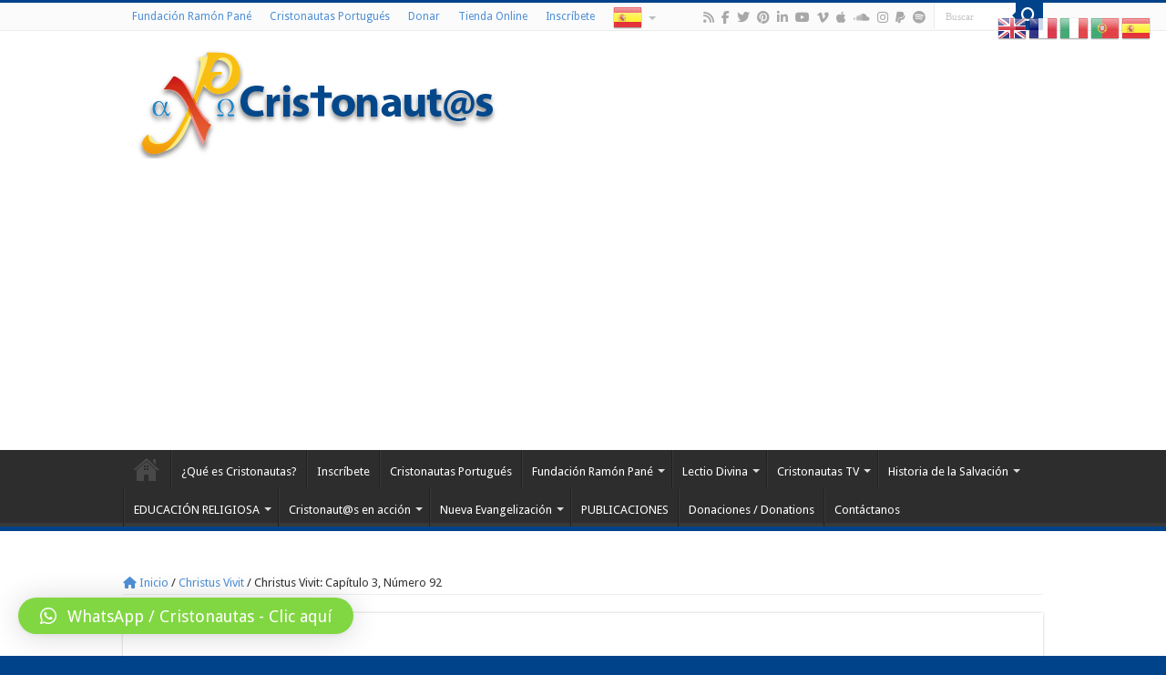

--- FILE ---
content_type: text/html; charset=UTF-8
request_url: https://www.cristonautas.com/christus-vivit-capitulo-3-numero-92/
body_size: 24960
content:
<!DOCTYPE html>
<html dir="ltr" lang="es" prefix="og: http://ogp.me/ns#">
<head>
<meta charset="UTF-8" />
<link rel="pingback" href="https://www.cristonautas.com/xmlrpc.php" />
<title>Christus Vivit: Capítulo 3, Número 92 | Cristonautas.com</title>
<meta property="og:title" content="Christus Vivit: Capítulo 3, Número 92 - Cristonautas.com"/>
<meta property="og:type" content="article"/>
<meta property="og:description" content="Angisel Tavares, Coordinadora de Jóvenes Adultos del Grupo Voceros de Cristo, Arquidiócesis de Miami"/>
<meta property="og:url" content="https://www.cristonautas.com/christus-vivit-capitulo-3-numero-92/"/>
<meta property="og:site_name" content="Cristonautas.com"/>
<meta property="og:image" content="https://www.cristonautas.com/wp-content/uploads/2021/02/cap-3-no-92_Fiilmora.png" />

		<!-- All in One SEO 4.5.9.2 - aioseo.com -->
		<meta name="description" content="Angisel Tavares, Coordinadora de Jóvenes Adultos del Grupo Voceros de Cristo, Arquidiócesis de Miami, USA; nos comparte sus comentarios del Capítulo 3, Número 92, de la Exhortación Apostólica Christus Vivit del Papa Francisco. 92. Otros migrantes son «atraídos por la cultura occidental, a veces con expectativas poco realistas que los exponen a grandes desilusiones. Traficantes" />
		<meta name="robots" content="max-image-preview:large" />
		<link rel="canonical" href="https://www.cristonautas.com/christus-vivit-capitulo-3-numero-92/" />
		<meta name="generator" content="All in One SEO (AIOSEO) 4.5.9.2" />
		<meta name="google" content="nositelinkssearchbox" />
		<script type="application/ld+json" class="aioseo-schema">
			{"@context":"https:\/\/schema.org","@graph":[{"@type":"Article","@id":"https:\/\/www.cristonautas.com\/christus-vivit-capitulo-3-numero-92\/#article","name":"Christus Vivit: Cap\u00edtulo 3, N\u00famero 92 | Cristonautas.com","headline":"Christus Vivit: Cap\u00edtulo 3, N\u00famero 92","author":{"@id":"https:\/\/www.cristonautas.com\/author\/admintec\/#author"},"publisher":{"@id":"https:\/\/www.cristonautas.com\/#organization"},"image":{"@type":"ImageObject","url":"https:\/\/www.cristonautas.com\/wp-content\/uploads\/2021\/02\/cap-3-no-92_Fiilmora.png","width":960,"height":540},"datePublished":"2020-01-04T20:57:58-05:00","dateModified":"2021-02-15T09:03:22-05:00","inLanguage":"es-ES","mainEntityOfPage":{"@id":"https:\/\/www.cristonautas.com\/christus-vivit-capitulo-3-numero-92\/#webpage"},"isPartOf":{"@id":"https:\/\/www.cristonautas.com\/christus-vivit-capitulo-3-numero-92\/#webpage"},"articleSection":"Christus Vivit, Cardenal Kevin Farrell, Cardenal Oscar Maradiaga, Cat\u00f3lico, Christus Vivit, Cristiano, Cristo, Cristonautas, Dios, Fundaci\u00f3n Ram\u00f3n Pan\u00e9, Iglesia, Jesucristo, J\u00f3venes, Juvenil, Juventud, Papa Francisco, Pastoral Juvenil, PJ, PJLA, Ricardo Grzona, S\u00ednodo de los J\u00f3venes"},{"@type":"BreadcrumbList","@id":"https:\/\/www.cristonautas.com\/christus-vivit-capitulo-3-numero-92\/#breadcrumblist","itemListElement":[{"@type":"ListItem","@id":"https:\/\/www.cristonautas.com\/#listItem","position":1,"name":"Hogar","item":"https:\/\/www.cristonautas.com\/","nextItem":"https:\/\/www.cristonautas.com\/christus-vivit-capitulo-3-numero-92\/#listItem"},{"@type":"ListItem","@id":"https:\/\/www.cristonautas.com\/christus-vivit-capitulo-3-numero-92\/#listItem","position":2,"name":"Christus Vivit: Cap\u00edtulo 3, N\u00famero 92","previousItem":"https:\/\/www.cristonautas.com\/#listItem"}]},{"@type":"Organization","@id":"https:\/\/www.cristonautas.com\/#organization","name":"Cristonautas.com","url":"https:\/\/www.cristonautas.com\/"},{"@type":"Person","@id":"https:\/\/www.cristonautas.com\/author\/admintec\/#author","url":"https:\/\/www.cristonautas.com\/author\/admintec\/","name":"Ram\u00f3n Pan\u00e9","image":{"@type":"ImageObject","@id":"https:\/\/www.cristonautas.com\/christus-vivit-capitulo-3-numero-92\/#authorImage","url":"https:\/\/secure.gravatar.com\/avatar\/4ea797e9b49bf09cf1f2f84fa8e8f808?s=96&d=wavatar&r=g","width":96,"height":96,"caption":"Ram\u00f3n Pan\u00e9"}},{"@type":"WebPage","@id":"https:\/\/www.cristonautas.com\/christus-vivit-capitulo-3-numero-92\/#webpage","url":"https:\/\/www.cristonautas.com\/christus-vivit-capitulo-3-numero-92\/","name":"Christus Vivit: Cap\u00edtulo 3, N\u00famero 92 | Cristonautas.com","description":"Angisel Tavares, Coordinadora de J\u00f3venes Adultos del Grupo Voceros de Cristo, Arquidi\u00f3cesis de Miami, USA; nos comparte sus comentarios del Cap\u00edtulo 3, N\u00famero 92, de la Exhortaci\u00f3n Apost\u00f3lica Christus Vivit del Papa Francisco. 92. Otros migrantes son \u00abatra\u00eddos por la cultura occidental, a veces con expectativas poco realistas que los exponen a grandes desilusiones. Traficantes","inLanguage":"es-ES","isPartOf":{"@id":"https:\/\/www.cristonautas.com\/#website"},"breadcrumb":{"@id":"https:\/\/www.cristonautas.com\/christus-vivit-capitulo-3-numero-92\/#breadcrumblist"},"author":{"@id":"https:\/\/www.cristonautas.com\/author\/admintec\/#author"},"creator":{"@id":"https:\/\/www.cristonautas.com\/author\/admintec\/#author"},"image":{"@type":"ImageObject","url":"https:\/\/www.cristonautas.com\/wp-content\/uploads\/2021\/02\/cap-3-no-92_Fiilmora.png","@id":"https:\/\/www.cristonautas.com\/christus-vivit-capitulo-3-numero-92\/#mainImage","width":960,"height":540},"primaryImageOfPage":{"@id":"https:\/\/www.cristonautas.com\/christus-vivit-capitulo-3-numero-92\/#mainImage"},"datePublished":"2020-01-04T20:57:58-05:00","dateModified":"2021-02-15T09:03:22-05:00"},{"@type":"WebSite","@id":"https:\/\/www.cristonautas.com\/#website","url":"https:\/\/www.cristonautas.com\/","name":"Cristonautas.com","description":"Cristonautas","inLanguage":"es-ES","publisher":{"@id":"https:\/\/www.cristonautas.com\/#organization"}}]}
		</script>
		<!-- All in One SEO -->

<link rel='dns-prefetch' href='//www.googletagmanager.com' />
<link rel='dns-prefetch' href='//fonts.googleapis.com' />
<link rel='dns-prefetch' href='//pagead2.googlesyndication.com' />
<script type="text/javascript">
/* <![CDATA[ */
window._wpemojiSettings = {"baseUrl":"https:\/\/s.w.org\/images\/core\/emoji\/15.0.3\/72x72\/","ext":".png","svgUrl":"https:\/\/s.w.org\/images\/core\/emoji\/15.0.3\/svg\/","svgExt":".svg","source":{"concatemoji":"https:\/\/www.cristonautas.com\/wp-includes\/js\/wp-emoji-release.min.js"}};
/*! This file is auto-generated */
!function(i,n){var o,s,e;function c(e){try{var t={supportTests:e,timestamp:(new Date).valueOf()};sessionStorage.setItem(o,JSON.stringify(t))}catch(e){}}function p(e,t,n){e.clearRect(0,0,e.canvas.width,e.canvas.height),e.fillText(t,0,0);var t=new Uint32Array(e.getImageData(0,0,e.canvas.width,e.canvas.height).data),r=(e.clearRect(0,0,e.canvas.width,e.canvas.height),e.fillText(n,0,0),new Uint32Array(e.getImageData(0,0,e.canvas.width,e.canvas.height).data));return t.every(function(e,t){return e===r[t]})}function u(e,t,n){switch(t){case"flag":return n(e,"\ud83c\udff3\ufe0f\u200d\u26a7\ufe0f","\ud83c\udff3\ufe0f\u200b\u26a7\ufe0f")?!1:!n(e,"\ud83c\uddfa\ud83c\uddf3","\ud83c\uddfa\u200b\ud83c\uddf3")&&!n(e,"\ud83c\udff4\udb40\udc67\udb40\udc62\udb40\udc65\udb40\udc6e\udb40\udc67\udb40\udc7f","\ud83c\udff4\u200b\udb40\udc67\u200b\udb40\udc62\u200b\udb40\udc65\u200b\udb40\udc6e\u200b\udb40\udc67\u200b\udb40\udc7f");case"emoji":return!n(e,"\ud83d\udc26\u200d\u2b1b","\ud83d\udc26\u200b\u2b1b")}return!1}function f(e,t,n){var r="undefined"!=typeof WorkerGlobalScope&&self instanceof WorkerGlobalScope?new OffscreenCanvas(300,150):i.createElement("canvas"),a=r.getContext("2d",{willReadFrequently:!0}),o=(a.textBaseline="top",a.font="600 32px Arial",{});return e.forEach(function(e){o[e]=t(a,e,n)}),o}function t(e){var t=i.createElement("script");t.src=e,t.defer=!0,i.head.appendChild(t)}"undefined"!=typeof Promise&&(o="wpEmojiSettingsSupports",s=["flag","emoji"],n.supports={everything:!0,everythingExceptFlag:!0},e=new Promise(function(e){i.addEventListener("DOMContentLoaded",e,{once:!0})}),new Promise(function(t){var n=function(){try{var e=JSON.parse(sessionStorage.getItem(o));if("object"==typeof e&&"number"==typeof e.timestamp&&(new Date).valueOf()<e.timestamp+604800&&"object"==typeof e.supportTests)return e.supportTests}catch(e){}return null}();if(!n){if("undefined"!=typeof Worker&&"undefined"!=typeof OffscreenCanvas&&"undefined"!=typeof URL&&URL.createObjectURL&&"undefined"!=typeof Blob)try{var e="postMessage("+f.toString()+"("+[JSON.stringify(s),u.toString(),p.toString()].join(",")+"));",r=new Blob([e],{type:"text/javascript"}),a=new Worker(URL.createObjectURL(r),{name:"wpTestEmojiSupports"});return void(a.onmessage=function(e){c(n=e.data),a.terminate(),t(n)})}catch(e){}c(n=f(s,u,p))}t(n)}).then(function(e){for(var t in e)n.supports[t]=e[t],n.supports.everything=n.supports.everything&&n.supports[t],"flag"!==t&&(n.supports.everythingExceptFlag=n.supports.everythingExceptFlag&&n.supports[t]);n.supports.everythingExceptFlag=n.supports.everythingExceptFlag&&!n.supports.flag,n.DOMReady=!1,n.readyCallback=function(){n.DOMReady=!0}}).then(function(){return e}).then(function(){var e;n.supports.everything||(n.readyCallback(),(e=n.source||{}).concatemoji?t(e.concatemoji):e.wpemoji&&e.twemoji&&(t(e.twemoji),t(e.wpemoji)))}))}((window,document),window._wpemojiSettings);
/* ]]> */
</script>
<style id='wp-emoji-styles-inline-css' type='text/css'>

	img.wp-smiley, img.emoji {
		display: inline !important;
		border: none !important;
		box-shadow: none !important;
		height: 1em !important;
		width: 1em !important;
		margin: 0 0.07em !important;
		vertical-align: -0.1em !important;
		background: none !important;
		padding: 0 !important;
	}
</style>
<link rel='stylesheet' id='wp-block-library-css' href='https://www.cristonautas.com/wp-includes/css/dist/block-library/style.min.css' type='text/css' media='all' />
<style id='powerpress-player-block-style-inline-css' type='text/css'>


</style>
<style id='classic-theme-styles-inline-css' type='text/css'>
/*! This file is auto-generated */
.wp-block-button__link{color:#fff;background-color:#32373c;border-radius:9999px;box-shadow:none;text-decoration:none;padding:calc(.667em + 2px) calc(1.333em + 2px);font-size:1.125em}.wp-block-file__button{background:#32373c;color:#fff;text-decoration:none}
</style>
<style id='global-styles-inline-css' type='text/css'>
body{--wp--preset--color--black: #000000;--wp--preset--color--cyan-bluish-gray: #abb8c3;--wp--preset--color--white: #ffffff;--wp--preset--color--pale-pink: #f78da7;--wp--preset--color--vivid-red: #cf2e2e;--wp--preset--color--luminous-vivid-orange: #ff6900;--wp--preset--color--luminous-vivid-amber: #fcb900;--wp--preset--color--light-green-cyan: #7bdcb5;--wp--preset--color--vivid-green-cyan: #00d084;--wp--preset--color--pale-cyan-blue: #8ed1fc;--wp--preset--color--vivid-cyan-blue: #0693e3;--wp--preset--color--vivid-purple: #9b51e0;--wp--preset--gradient--vivid-cyan-blue-to-vivid-purple: linear-gradient(135deg,rgba(6,147,227,1) 0%,rgb(155,81,224) 100%);--wp--preset--gradient--light-green-cyan-to-vivid-green-cyan: linear-gradient(135deg,rgb(122,220,180) 0%,rgb(0,208,130) 100%);--wp--preset--gradient--luminous-vivid-amber-to-luminous-vivid-orange: linear-gradient(135deg,rgba(252,185,0,1) 0%,rgba(255,105,0,1) 100%);--wp--preset--gradient--luminous-vivid-orange-to-vivid-red: linear-gradient(135deg,rgba(255,105,0,1) 0%,rgb(207,46,46) 100%);--wp--preset--gradient--very-light-gray-to-cyan-bluish-gray: linear-gradient(135deg,rgb(238,238,238) 0%,rgb(169,184,195) 100%);--wp--preset--gradient--cool-to-warm-spectrum: linear-gradient(135deg,rgb(74,234,220) 0%,rgb(151,120,209) 20%,rgb(207,42,186) 40%,rgb(238,44,130) 60%,rgb(251,105,98) 80%,rgb(254,248,76) 100%);--wp--preset--gradient--blush-light-purple: linear-gradient(135deg,rgb(255,206,236) 0%,rgb(152,150,240) 100%);--wp--preset--gradient--blush-bordeaux: linear-gradient(135deg,rgb(254,205,165) 0%,rgb(254,45,45) 50%,rgb(107,0,62) 100%);--wp--preset--gradient--luminous-dusk: linear-gradient(135deg,rgb(255,203,112) 0%,rgb(199,81,192) 50%,rgb(65,88,208) 100%);--wp--preset--gradient--pale-ocean: linear-gradient(135deg,rgb(255,245,203) 0%,rgb(182,227,212) 50%,rgb(51,167,181) 100%);--wp--preset--gradient--electric-grass: linear-gradient(135deg,rgb(202,248,128) 0%,rgb(113,206,126) 100%);--wp--preset--gradient--midnight: linear-gradient(135deg,rgb(2,3,129) 0%,rgb(40,116,252) 100%);--wp--preset--font-size--small: 13px;--wp--preset--font-size--medium: 20px;--wp--preset--font-size--large: 36px;--wp--preset--font-size--x-large: 42px;--wp--preset--spacing--20: 0.44rem;--wp--preset--spacing--30: 0.67rem;--wp--preset--spacing--40: 1rem;--wp--preset--spacing--50: 1.5rem;--wp--preset--spacing--60: 2.25rem;--wp--preset--spacing--70: 3.38rem;--wp--preset--spacing--80: 5.06rem;--wp--preset--shadow--natural: 6px 6px 9px rgba(0, 0, 0, 0.2);--wp--preset--shadow--deep: 12px 12px 50px rgba(0, 0, 0, 0.4);--wp--preset--shadow--sharp: 6px 6px 0px rgba(0, 0, 0, 0.2);--wp--preset--shadow--outlined: 6px 6px 0px -3px rgba(255, 255, 255, 1), 6px 6px rgba(0, 0, 0, 1);--wp--preset--shadow--crisp: 6px 6px 0px rgba(0, 0, 0, 1);}:where(.is-layout-flex){gap: 0.5em;}:where(.is-layout-grid){gap: 0.5em;}body .is-layout-flex{display: flex;}body .is-layout-flex{flex-wrap: wrap;align-items: center;}body .is-layout-flex > *{margin: 0;}body .is-layout-grid{display: grid;}body .is-layout-grid > *{margin: 0;}:where(.wp-block-columns.is-layout-flex){gap: 2em;}:where(.wp-block-columns.is-layout-grid){gap: 2em;}:where(.wp-block-post-template.is-layout-flex){gap: 1.25em;}:where(.wp-block-post-template.is-layout-grid){gap: 1.25em;}.has-black-color{color: var(--wp--preset--color--black) !important;}.has-cyan-bluish-gray-color{color: var(--wp--preset--color--cyan-bluish-gray) !important;}.has-white-color{color: var(--wp--preset--color--white) !important;}.has-pale-pink-color{color: var(--wp--preset--color--pale-pink) !important;}.has-vivid-red-color{color: var(--wp--preset--color--vivid-red) !important;}.has-luminous-vivid-orange-color{color: var(--wp--preset--color--luminous-vivid-orange) !important;}.has-luminous-vivid-amber-color{color: var(--wp--preset--color--luminous-vivid-amber) !important;}.has-light-green-cyan-color{color: var(--wp--preset--color--light-green-cyan) !important;}.has-vivid-green-cyan-color{color: var(--wp--preset--color--vivid-green-cyan) !important;}.has-pale-cyan-blue-color{color: var(--wp--preset--color--pale-cyan-blue) !important;}.has-vivid-cyan-blue-color{color: var(--wp--preset--color--vivid-cyan-blue) !important;}.has-vivid-purple-color{color: var(--wp--preset--color--vivid-purple) !important;}.has-black-background-color{background-color: var(--wp--preset--color--black) !important;}.has-cyan-bluish-gray-background-color{background-color: var(--wp--preset--color--cyan-bluish-gray) !important;}.has-white-background-color{background-color: var(--wp--preset--color--white) !important;}.has-pale-pink-background-color{background-color: var(--wp--preset--color--pale-pink) !important;}.has-vivid-red-background-color{background-color: var(--wp--preset--color--vivid-red) !important;}.has-luminous-vivid-orange-background-color{background-color: var(--wp--preset--color--luminous-vivid-orange) !important;}.has-luminous-vivid-amber-background-color{background-color: var(--wp--preset--color--luminous-vivid-amber) !important;}.has-light-green-cyan-background-color{background-color: var(--wp--preset--color--light-green-cyan) !important;}.has-vivid-green-cyan-background-color{background-color: var(--wp--preset--color--vivid-green-cyan) !important;}.has-pale-cyan-blue-background-color{background-color: var(--wp--preset--color--pale-cyan-blue) !important;}.has-vivid-cyan-blue-background-color{background-color: var(--wp--preset--color--vivid-cyan-blue) !important;}.has-vivid-purple-background-color{background-color: var(--wp--preset--color--vivid-purple) !important;}.has-black-border-color{border-color: var(--wp--preset--color--black) !important;}.has-cyan-bluish-gray-border-color{border-color: var(--wp--preset--color--cyan-bluish-gray) !important;}.has-white-border-color{border-color: var(--wp--preset--color--white) !important;}.has-pale-pink-border-color{border-color: var(--wp--preset--color--pale-pink) !important;}.has-vivid-red-border-color{border-color: var(--wp--preset--color--vivid-red) !important;}.has-luminous-vivid-orange-border-color{border-color: var(--wp--preset--color--luminous-vivid-orange) !important;}.has-luminous-vivid-amber-border-color{border-color: var(--wp--preset--color--luminous-vivid-amber) !important;}.has-light-green-cyan-border-color{border-color: var(--wp--preset--color--light-green-cyan) !important;}.has-vivid-green-cyan-border-color{border-color: var(--wp--preset--color--vivid-green-cyan) !important;}.has-pale-cyan-blue-border-color{border-color: var(--wp--preset--color--pale-cyan-blue) !important;}.has-vivid-cyan-blue-border-color{border-color: var(--wp--preset--color--vivid-cyan-blue) !important;}.has-vivid-purple-border-color{border-color: var(--wp--preset--color--vivid-purple) !important;}.has-vivid-cyan-blue-to-vivid-purple-gradient-background{background: var(--wp--preset--gradient--vivid-cyan-blue-to-vivid-purple) !important;}.has-light-green-cyan-to-vivid-green-cyan-gradient-background{background: var(--wp--preset--gradient--light-green-cyan-to-vivid-green-cyan) !important;}.has-luminous-vivid-amber-to-luminous-vivid-orange-gradient-background{background: var(--wp--preset--gradient--luminous-vivid-amber-to-luminous-vivid-orange) !important;}.has-luminous-vivid-orange-to-vivid-red-gradient-background{background: var(--wp--preset--gradient--luminous-vivid-orange-to-vivid-red) !important;}.has-very-light-gray-to-cyan-bluish-gray-gradient-background{background: var(--wp--preset--gradient--very-light-gray-to-cyan-bluish-gray) !important;}.has-cool-to-warm-spectrum-gradient-background{background: var(--wp--preset--gradient--cool-to-warm-spectrum) !important;}.has-blush-light-purple-gradient-background{background: var(--wp--preset--gradient--blush-light-purple) !important;}.has-blush-bordeaux-gradient-background{background: var(--wp--preset--gradient--blush-bordeaux) !important;}.has-luminous-dusk-gradient-background{background: var(--wp--preset--gradient--luminous-dusk) !important;}.has-pale-ocean-gradient-background{background: var(--wp--preset--gradient--pale-ocean) !important;}.has-electric-grass-gradient-background{background: var(--wp--preset--gradient--electric-grass) !important;}.has-midnight-gradient-background{background: var(--wp--preset--gradient--midnight) !important;}.has-small-font-size{font-size: var(--wp--preset--font-size--small) !important;}.has-medium-font-size{font-size: var(--wp--preset--font-size--medium) !important;}.has-large-font-size{font-size: var(--wp--preset--font-size--large) !important;}.has-x-large-font-size{font-size: var(--wp--preset--font-size--x-large) !important;}
.wp-block-navigation a:where(:not(.wp-element-button)){color: inherit;}
:where(.wp-block-post-template.is-layout-flex){gap: 1.25em;}:where(.wp-block-post-template.is-layout-grid){gap: 1.25em;}
:where(.wp-block-columns.is-layout-flex){gap: 2em;}:where(.wp-block-columns.is-layout-grid){gap: 2em;}
.wp-block-pullquote{font-size: 1.5em;line-height: 1.6;}
</style>
<link rel='stylesheet' id='uaf_client_css-css' href='https://www.cristonautas.com/wp-content/uploads/useanyfont/uaf.css' type='text/css' media='all' />
<link rel='stylesheet' id='tie-style-css' href='https://www.cristonautas.com/wp-content/themes/sahifa/style.css' type='text/css' media='all' />
<link rel='stylesheet' id='tie-ilightbox-skin-css' href='https://www.cristonautas.com/wp-content/themes/sahifa/css/ilightbox/dark-skin/skin.css' type='text/css' media='all' />
<link rel='stylesheet' id='Droid+Sans-css' href='https://fonts.googleapis.com/css?family=Droid+Sans%3Aregular%2C700&#038;subset=latin%2Clatin-ext' type='text/css' media='all' />
<link rel='stylesheet' id='heateor_sss_frontend_css-css' href='https://www.cristonautas.com/wp-content/plugins/sassy-social-share/public/css/sassy-social-share-public.css' type='text/css' media='all' />
<style id='heateor_sss_frontend_css-inline-css' type='text/css'>
.heateor_sss_button_instagram span.heateor_sss_svg,a.heateor_sss_instagram span.heateor_sss_svg{background:radial-gradient(circle at 30% 107%,#fdf497 0,#fdf497 5%,#fd5949 45%,#d6249f 60%,#285aeb 90%)}.heateor_sss_horizontal_sharing .heateor_sss_svg,.heateor_sss_standard_follow_icons_container .heateor_sss_svg{color:#fff;border-width:0px;border-style:solid;border-color:transparent}.heateor_sss_horizontal_sharing .heateorSssTCBackground{color:#666}.heateor_sss_horizontal_sharing span.heateor_sss_svg:hover,.heateor_sss_standard_follow_icons_container span.heateor_sss_svg:hover{border-color:transparent;}.heateor_sss_vertical_sharing span.heateor_sss_svg,.heateor_sss_floating_follow_icons_container span.heateor_sss_svg{color:#fff;border-width:0px;border-style:solid;border-color:transparent;}.heateor_sss_vertical_sharing .heateorSssTCBackground{color:#666;}.heateor_sss_vertical_sharing span.heateor_sss_svg:hover,.heateor_sss_floating_follow_icons_container span.heateor_sss_svg:hover{border-color:transparent;}div.heateor_sss_vertical_sharing svg{height:70%;margin-top:6px}div.heateor_sss_vertical_sharing .heateor_sss_square_count{line-height:15.2px;}@media screen and (max-width:783px) {.heateor_sss_vertical_sharing{display:none!important}}
</style>
<link rel='stylesheet' id='qlwapp-css' href='https://www.cristonautas.com/wp-content/plugins/wp-whatsapp-chat/build/frontend/css/style.css' type='text/css' media='all' />
<link rel='stylesheet' id='ngg_trigger_buttons-css' href='https://www.cristonautas.com/wp-content/plugins/nextgen-gallery/static/GalleryDisplay/trigger_buttons.css' type='text/css' media='all' />
<link rel='stylesheet' id='fancybox-0-css' href='https://www.cristonautas.com/wp-content/plugins/nextgen-gallery/static/Lightbox/fancybox/jquery.fancybox-1.3.4.css' type='text/css' media='all' />
<link rel='stylesheet' id='fontawesome_v4_shim_style-css' href='https://www.cristonautas.com/wp-content/plugins/nextgen-gallery/static/FontAwesome/css/v4-shims.min.css' type='text/css' media='all' />
<link rel='stylesheet' id='fontawesome-css' href='https://www.cristonautas.com/wp-content/plugins/nextgen-gallery/static/FontAwesome/css/all.min.css' type='text/css' media='all' />
<link rel='stylesheet' id='nextgen_pagination_style-css' href='https://www.cristonautas.com/wp-content/plugins/nextgen-gallery/static/GalleryDisplay/pagination_style.css' type='text/css' media='all' />
<link rel='stylesheet' id='nextgen_basic_thumbnails_style-css' href='https://www.cristonautas.com/wp-content/plugins/nextgen-gallery/static/Thumbnails/nextgen_basic_thumbnails.css' type='text/css' media='all' />
<link rel='stylesheet' id='nextgen_widgets_style-css' href='https://www.cristonautas.com/wp-content/plugins/nextgen-gallery/static/Widget/display.css' type='text/css' media='all' />
<script type="text/javascript" src="https://www.cristonautas.com/wp-includes/js/jquery/jquery.min.js" id="jquery-core-js"></script>
<script type="text/javascript" src="https://www.cristonautas.com/wp-includes/js/jquery/jquery-migrate.min.js" id="jquery-migrate-js"></script>
<script type="text/javascript" id="photocrati_ajax-js-extra">
/* <![CDATA[ */
var photocrati_ajax = {"url":"https:\/\/www.cristonautas.com\/index.php?photocrati_ajax=1","rest_url":"https:\/\/www.cristonautas.com\/wp-json\/","wp_home_url":"https:\/\/www.cristonautas.com","wp_site_url":"https:\/\/www.cristonautas.com","wp_root_url":"https:\/\/www.cristonautas.com","wp_plugins_url":"https:\/\/www.cristonautas.com\/wp-content\/plugins","wp_content_url":"https:\/\/www.cristonautas.com\/wp-content","wp_includes_url":"https:\/\/www.cristonautas.com\/wp-includes\/","ngg_param_slug":"nggallery"};
/* ]]> */
</script>
<script type="text/javascript" src="https://www.cristonautas.com/wp-content/plugins/nextgen-gallery/static/Legacy/ajax.min.js" id="photocrati_ajax-js"></script>
<script type="text/javascript" src="https://www.cristonautas.com/wp-content/plugins/nextgen-gallery/static/FontAwesome/js/v4-shims.min.js" id="fontawesome_v4_shim-js"></script>
<script type="text/javascript" defer crossorigin="anonymous" data-auto-replace-svg="false" data-keep-original-source="false" data-search-pseudo-elements src="https://www.cristonautas.com/wp-content/plugins/nextgen-gallery/static/FontAwesome/js/all.min.js" id="fontawesome-js"></script>
<script type="text/javascript" src="https://www.cristonautas.com/wp-content/plugins/nextgen-gallery/static/Thumbnails/nextgen_basic_thumbnails.js" id="nextgen_basic_thumbnails_script-js"></script>

<!-- Fragmento de código de la etiqueta de Google (gtag.js) añadida por Site Kit -->
<!-- Fragmento de código de Google Analytics añadido por Site Kit -->
<script type="text/javascript" src="https://www.googletagmanager.com/gtag/js?id=GT-T9W7NKT" id="google_gtagjs-js" async></script>
<script type="text/javascript" id="google_gtagjs-js-after">
/* <![CDATA[ */
window.dataLayer = window.dataLayer || [];function gtag(){dataLayer.push(arguments);}
gtag("set","linker",{"domains":["www.cristonautas.com"]});
gtag("js", new Date());
gtag("set", "developer_id.dZTNiMT", true);
gtag("config", "GT-T9W7NKT");
/* ]]> */
</script>
<link rel="https://api.w.org/" href="https://www.cristonautas.com/wp-json/" /><link rel="alternate" type="application/json" href="https://www.cristonautas.com/wp-json/wp/v2/posts/44118" /><meta name="generator" content="WordPress 6.5.7" />
<link rel='shortlink' href='https://www.cristonautas.com/?p=44118' />
<link rel="alternate" type="application/json+oembed" href="https://www.cristonautas.com/wp-json/oembed/1.0/embed?url=https%3A%2F%2Fwww.cristonautas.com%2Fchristus-vivit-capitulo-3-numero-92%2F" />
<link rel="alternate" type="text/xml+oembed" href="https://www.cristonautas.com/wp-json/oembed/1.0/embed?url=https%3A%2F%2Fwww.cristonautas.com%2Fchristus-vivit-capitulo-3-numero-92%2F&#038;format=xml" />
<meta name="generator" content="Site Kit by Google 1.170.0" /><script type="text/javascript"><!--
function powerpress_pinw(pinw_url){window.open(pinw_url, 'PowerPressPlayer','toolbar=0,status=0,resizable=1,width=460,height=320');	return false;}
//-->
</script>
<link id='MediaRSS' rel='alternate' type='application/rss+xml' title='NextGEN Gallery RSS Feed' href='https://www.cristonautas.com/wp-content/plugins/nextgen-gallery/src/Legacy/xml/media-rss.php' />
<link rel="shortcut icon" href="https://www.cristonautas.com/wp-content/uploads/Logo_CRISTONAUTAS_Centrado.jpg" title="Favicon" />
<!--[if IE]>
<script type="text/javascript">jQuery(document).ready(function (){ jQuery(".menu-item").has("ul").children("a").attr("aria-haspopup", "true");});</script>
<![endif]-->
<!--[if lt IE 9]>
<script src="https://www.cristonautas.com/wp-content/themes/sahifa/js/html5.js"></script>
<script src="https://www.cristonautas.com/wp-content/themes/sahifa/js/selectivizr-min.js"></script>
<![endif]-->
<!--[if IE 9]>
<link rel="stylesheet" type="text/css" media="all" href="https://www.cristonautas.com/wp-content/themes/sahifa/css/ie9.css" />
<![endif]-->
<!--[if IE 8]>
<link rel="stylesheet" type="text/css" media="all" href="https://www.cristonautas.com/wp-content/themes/sahifa/css/ie8.css" />
<![endif]-->
<!--[if IE 7]>
<link rel="stylesheet" type="text/css" media="all" href="https://www.cristonautas.com/wp-content/themes/sahifa/css/ie7.css" />
<![endif]-->


<meta name="viewport" content="width=device-width, initial-scale=1.0" />



<style type="text/css" media="screen">

body{
	font-family: 'Droid Sans';
}

.logo h1 a, .logo h2 a{
	color :#01438a;
}

.logo span{
	color :#01438a;
}

.page-title{
	color :#01438a;
}

.post-title{
	color :#01438a;
}

h3.post-box-title, h3.post-box-title a{
	color :#01438a;
}

.widget-top h4, .widget-top h4 a{
	color :#01438a;
}

.cat-box-title h2, .cat-box-title h2 a, .block-head h3, #respond h3, #comments-title, h2.review-box-header, .woocommerce-tabs .entry-content h2, .woocommerce .related.products h2, .entry .woocommerce h2, .woocommerce-billing-fields h3, .woocommerce-shipping-fields h3, #order_review_heading, #bbpress-forums fieldset.bbp-form legend, #buddypress .item-body h4, #buddypress #item-body h4{
	color :#01438a;
}

#main-nav,
.cat-box-content,
#sidebar .widget-container,
.post-listing,
#commentform {
	border-bottom-color: #01438a;
}

.search-block .search-button,
#topcontrol,
#main-nav ul li.current-menu-item a,
#main-nav ul li.current-menu-item a:hover,
#main-nav ul li.current_page_parent a,
#main-nav ul li.current_page_parent a:hover,
#main-nav ul li.current-menu-parent a,
#main-nav ul li.current-menu-parent a:hover,
#main-nav ul li.current-page-ancestor a,
#main-nav ul li.current-page-ancestor a:hover,
.pagination span.current,
.share-post span.share-text,
.flex-control-paging li a.flex-active,
.ei-slider-thumbs li.ei-slider-element,
.review-percentage .review-item span span,
.review-final-score,
.button,
a.button,
a.more-link,
#main-content input[type="submit"],
.form-submit #submit,
#login-form .login-button,
.widget-feedburner .feedburner-subscribe,
input[type="submit"],
#buddypress button,
#buddypress a.button,
#buddypress input[type=submit],
#buddypress input[type=reset],
#buddypress ul.button-nav li a,
#buddypress div.generic-button a,
#buddypress .comment-reply-link,
#buddypress div.item-list-tabs ul li a span,
#buddypress div.item-list-tabs ul li.selected a,
#buddypress div.item-list-tabs ul li.current a,
#buddypress #members-directory-form div.item-list-tabs ul li.selected span,
#members-list-options a.selected,
#groups-list-options a.selected,
body.dark-skin #buddypress div.item-list-tabs ul li a span,
body.dark-skin #buddypress div.item-list-tabs ul li.selected a,
body.dark-skin #buddypress div.item-list-tabs ul li.current a,
body.dark-skin #members-list-options a.selected,
body.dark-skin #groups-list-options a.selected,
.search-block-large .search-button,
#featured-posts .flex-next:hover,
#featured-posts .flex-prev:hover,
a.tie-cart span.shooping-count,
.woocommerce span.onsale,
.woocommerce-page span.onsale ,
.woocommerce .widget_price_filter .ui-slider .ui-slider-handle,
.woocommerce-page .widget_price_filter .ui-slider .ui-slider-handle,
#check-also-close,
a.post-slideshow-next,
a.post-slideshow-prev,
.widget_price_filter .ui-slider .ui-slider-handle,
.quantity .minus:hover,
.quantity .plus:hover,
.mejs-container .mejs-controls .mejs-time-rail .mejs-time-current,
#reading-position-indicator  {
	background-color:#01438a;
}

::-webkit-scrollbar-thumb{
	background-color:#01438a !important;
}

#theme-footer,
#theme-header,
.top-nav ul li.current-menu-item:before,
#main-nav .menu-sub-content ,
#main-nav ul ul,
#check-also-box {
	border-top-color: #01438a;
}

.search-block:after {
	border-right-color:#01438a;
}

body.rtl .search-block:after {
	border-left-color:#01438a;
}

#main-nav ul > li.menu-item-has-children:hover > a:after,
#main-nav ul > li.mega-menu:hover > a:after {
	border-color:transparent transparent #01438a;
}

.widget.timeline-posts li a:hover,
.widget.timeline-posts li a:hover span.tie-date {
	color: #01438a;
}

.widget.timeline-posts li a:hover span.tie-date:before {
	background: #01438a;
	border-color: #01438a;
}

#order_review,
#order_review_heading {
	border-color: #01438a;
}


body{
	background-color:#01438a !important; 
				}
	
a {
	color: #4f90d6;
	text-decoration: none;
}
		
a:hover {
	color: #4f90d6;
	text-decoration: none;
}
		
.top-nav ul li a:hover, .top-nav ul li:hover > a, .top-nav ul :hover > a , .top-nav ul li.current-menu-item a {
	color: #4f90d6;
}
		
#main-nav ul li a:hover, #main-nav ul li:hover > a, #main-nav ul :hover > a , #main-nav  ul ul li:hover > a, #main-nav  ul ul :hover > a {
	color: #4f90d6;
}
		
#main-nav ul li a, #main-nav ul ul a, #main-nav ul.sub-menu a, #main-nav ul li.current_page_parent ul a, #main-nav ul li.current-menu-item ul a, #main-nav ul li.current-menu-parent ul a, #main-nav ul li.current-page-ancestor ul a {
	color: #ffffff;
}
		
#main-nav ul li.current-menu-item a, #main-nav ul li.current_page_parent a {
	color: #4f90d6;
}
		
.today-date  {
	color: #4f90d6;
}
		
.top-nav ul li a , .top-nav ul ul a {
	color: #4f90d6;
}
		
.breaking-news span.breaking-news-title {background: #01438a;}

.azul {
   color: #01438a;
   font-size: 18px;
   line-height: 40px;
}</style>

		<script type="text/javascript">
			/* <![CDATA[ */
				var sf_position = '0';
				var sf_templates = "<a href=\"{search_url_escaped}\">Ver todos los resultados<\/a>";
				var sf_input = '.search-live';
				jQuery(document).ready(function(){
					jQuery(sf_input).ajaxyLiveSearch({"expand":false,"searchUrl":"https:\/\/www.cristonautas.com\/?s=%s","text":"Search","delay":500,"iwidth":180,"width":315,"ajaxUrl":"https:\/\/www.cristonautas.com\/wp-admin\/admin-ajax.php","rtl":0});
					jQuery(".live-search_ajaxy-selective-input").keyup(function() {
						var width = jQuery(this).val().length * 8;
						if(width < 50) {
							width = 50;
						}
						jQuery(this).width(width);
					});
					jQuery(".live-search_ajaxy-selective-search").click(function() {
						jQuery(this).find(".live-search_ajaxy-selective-input").focus();
					});
					jQuery(".live-search_ajaxy-selective-close").click(function() {
						jQuery(this).parent().remove();
					});
				});
			/* ]]> */
		</script>
		
<!-- Metaetiquetas de Google AdSense añadidas por Site Kit -->
<meta name="google-adsense-platform-account" content="ca-host-pub-2644536267352236">
<meta name="google-adsense-platform-domain" content="sitekit.withgoogle.com">
<!-- Acabar con las metaetiquetas de Google AdSense añadidas por Site Kit -->

<!-- Fragmento de código de Google Adsense añadido por Site Kit -->
<script type="text/javascript" async="async" src="https://pagead2.googlesyndication.com/pagead/js/adsbygoogle.js?client=ca-pub-8042663293378337&amp;host=ca-host-pub-2644536267352236" crossorigin="anonymous"></script>

<!-- Final del fragmento de código de Google Adsense añadido por Site Kit -->
<link rel="icon" href="https://www.cristonautas.com/wp-content/uploads/2020/03/CRISTONAUTAS-300X300-150x150.jpg" sizes="32x32" />
<link rel="icon" href="https://www.cristonautas.com/wp-content/uploads/2020/03/CRISTONAUTAS-300X300-300x300.jpg" sizes="192x192" />
<link rel="apple-touch-icon" href="https://www.cristonautas.com/wp-content/uploads/2020/03/CRISTONAUTAS-300X300-300x300.jpg" />
<meta name="msapplication-TileImage" content="https://www.cristonautas.com/wp-content/uploads/2020/03/CRISTONAUTAS-300X300-300x300.jpg" />
			<style>
				:root {
				--qlwapp-scheme-font-family:inherit;--qlwapp-scheme-font-size:18px;--qlwapp-scheme-icon-size:60px;--qlwapp-scheme-icon-font-size:24px;--qlwapp-scheme-brand:#81d742;--qlwapp-scheme-text:#ffffff;				}
			</style>
			</head>
<body data-rsssl=1 id="top" class="post-template-default single single-post postid-44118 single-format-standard lazy-enabled">

<div class="wrapper-outer">

	<div class="background-cover"></div>

	<aside id="slide-out">

			<div class="search-mobile">
			<form method="get" id="searchform-mobile" action="https://www.cristonautas.com/">
				<button class="search-button" type="submit" value="Buscar"><i class="fa fa-search"></i></button>
				<input type="text" id="s-mobile" name="s" title="Buscar" value="Buscar" onfocus="if (this.value == 'Buscar') {this.value = '';}" onblur="if (this.value == '') {this.value = 'Buscar';}"  />
			</form>
		</div><!-- .search-mobile /-->
	
			<div class="social-icons">
		<a class="ttip-none" title="Rss" href="https://www.cristonautas.com/index.php/rss-feeds/" target="_blank"><i class="fa fa-rss"></i></a><a class="ttip-none" title="Facebook" href="https://www.facebook.com/cristonautass/" target="_blank"><i class="fa fa-facebook"></i></a><a class="ttip-none" title="Twitter" href="https://twitter.com/Cristonautass" target="_blank"><i class="fa fa-twitter"></i></a><a class="ttip-none" title="Pinterest" href="https://www.pinterest.com/cristonautas/" target="_blank"><i class="fa fa-pinterest"></i></a><a class="ttip-none" title="LinkedIn" href="https://www.linkedin.com/in/cristonautas-4b41695b" target="_blank"><i class="fa fa-linkedin"></i></a><a class="ttip-none" title="Youtube" href="https://www.youtube.com/c/CristonautasFRP?sub_confirmation=1" target="_blank"><i class="fa fa-youtube"></i></a><a class="ttip-none" title="Vimeo" href="https://vimeo.com/cristonautass" target="_blank"><i class="tieicon-vimeo"></i></a><a class="ttip-none" title="Apple" href="https://itunes.apple.com/us/podcast/cristonautas-podcast-feed/id577235869" target="_blank"><i class="fa fa-apple"></i></a><a class="ttip-none" title="SoundCloud" href="https://soundcloud.com/cristonautas" target="_blank"><i class="fa fa-soundcloud"></i></a><a class="ttip-none" title="instagram" href="https://www.instagram.com/cristonautass/" target="_blank"><i class="fa fa-instagram"></i></a><a class="ttip-none" title="paypal" href="https://www.paypal.com/cgi-bin/webscr?cmd=_s-xclick&#038;hosted_button_id=B3Z8NUXEZAEVS&#038;source=url" target="_blank"><i class="fa fa-paypal"></i></a><a class="ttip-none" title="spotify" href="https://open.spotify.com/show/48KJMxpSnkjptdHDNsISAu" target="_blank"><i class="fa fa-spotify"></i></a>
			</div>

	
		<div id="mobile-menu" ></div>
	</aside><!-- #slide-out /-->

		<div id="wrapper" class="wide-layout">
		<div class="inner-wrapper">

		<header id="theme-header" class="theme-header">
						<div id="top-nav" class="top-nav">
				<div class="container">

			
				<div class="top-menu"><ul id="menu-top" class="menu"><li id="menu-item-2665" class="menu-item menu-item-type-custom menu-item-object-custom menu-item-2665"><a href="http://www.fundacionpane.org">Fundación Ramón Pané</a></li>
<li id="menu-item-65034" class="menu-item menu-item-type-custom menu-item-object-custom menu-item-65034"><a href="https://cristonautasbr.glideapp.io/dl/54886d">Cristonautas Portugués</a></li>
<li id="menu-item-41740" class="menu-item menu-item-type-custom menu-item-object-custom menu-item-41740"><a href="https://fundacionpane.org/donaciones/">Donar</a></li>
<li id="menu-item-34042" class="menu-item menu-item-type-custom menu-item-object-custom menu-item-34042"><a href="http://donaciones.fundacionpane.org/">Tienda Online</a></li>
<li id="menu-item-39616" class="menu-item menu-item-type-custom menu-item-object-custom menu-item-39616"><a href="https://www.cristonautas.com/admcristo/?action=register">Inscríbete</a></li>
<li class="menu-item menu-item-gtranslate menu-item-has-children notranslate"><a href="#" data-gt-lang="es" class="gt-current-wrapper notranslate"><img src="https://www.cristonautas.com/wp-content/plugins/gtranslate/flags/32/es.png" width="32" height="32" alt="es" loading="lazy"></a><ul class="dropdown-menu sub-menu"><li class="menu-item menu-item-gtranslate-child"><a href="#" data-gt-lang="en" class="notranslate"><img src="https://www.cristonautas.com/wp-content/plugins/gtranslate/flags/32/en.png" width="32" height="32" alt="en" loading="lazy"></a></li><li class="menu-item menu-item-gtranslate-child"><a href="#" data-gt-lang="fr" class="notranslate"><img src="https://www.cristonautas.com/wp-content/plugins/gtranslate/flags/32/fr.png" width="32" height="32" alt="fr" loading="lazy"></a></li><li class="menu-item menu-item-gtranslate-child"><a href="#" data-gt-lang="it" class="notranslate"><img src="https://www.cristonautas.com/wp-content/plugins/gtranslate/flags/32/it.png" width="32" height="32" alt="it" loading="lazy"></a></li><li class="menu-item menu-item-gtranslate-child"><a href="#" data-gt-lang="pt" class="notranslate"><img src="https://www.cristonautas.com/wp-content/plugins/gtranslate/flags/32/pt.png" width="32" height="32" alt="pt" loading="lazy"></a></li><li class="menu-item menu-item-gtranslate-child"><a href="#" data-gt-lang="es" class="gt-current-lang notranslate"><img src="https://www.cristonautas.com/wp-content/plugins/gtranslate/flags/32/es.png" width="32" height="32" alt="es" loading="lazy"></a></li></ul></li></ul></div>
						<div class="search-block">
						<form method="get" id="searchform-header" action="https://www.cristonautas.com/">
							<button class="search-button" type="submit" value="Buscar"><i class="fa fa-search"></i></button>
							<input class="search-live" type="text" id="s-header" name="s" title="Buscar" value="Buscar" onfocus="if (this.value == 'Buscar') {this.value = '';}" onblur="if (this.value == '') {this.value = 'Buscar';}"  />
						</form>
					</div><!-- .search-block /-->
			<div class="social-icons">
		<a class="ttip-none" title="Rss" href="https://www.cristonautas.com/index.php/rss-feeds/" target="_blank"><i class="fa fa-rss"></i></a><a class="ttip-none" title="Facebook" href="https://www.facebook.com/cristonautass/" target="_blank"><i class="fa fa-facebook"></i></a><a class="ttip-none" title="Twitter" href="https://twitter.com/Cristonautass" target="_blank"><i class="fa fa-twitter"></i></a><a class="ttip-none" title="Pinterest" href="https://www.pinterest.com/cristonautas/" target="_blank"><i class="fa fa-pinterest"></i></a><a class="ttip-none" title="LinkedIn" href="https://www.linkedin.com/in/cristonautas-4b41695b" target="_blank"><i class="fa fa-linkedin"></i></a><a class="ttip-none" title="Youtube" href="https://www.youtube.com/c/CristonautasFRP?sub_confirmation=1" target="_blank"><i class="fa fa-youtube"></i></a><a class="ttip-none" title="Vimeo" href="https://vimeo.com/cristonautass" target="_blank"><i class="tieicon-vimeo"></i></a><a class="ttip-none" title="Apple" href="https://itunes.apple.com/us/podcast/cristonautas-podcast-feed/id577235869" target="_blank"><i class="fa fa-apple"></i></a><a class="ttip-none" title="SoundCloud" href="https://soundcloud.com/cristonautas" target="_blank"><i class="fa fa-soundcloud"></i></a><a class="ttip-none" title="instagram" href="https://www.instagram.com/cristonautass/" target="_blank"><i class="fa fa-instagram"></i></a><a class="ttip-none" title="paypal" href="https://www.paypal.com/cgi-bin/webscr?cmd=_s-xclick&#038;hosted_button_id=B3Z8NUXEZAEVS&#038;source=url" target="_blank"><i class="fa fa-paypal"></i></a><a class="ttip-none" title="spotify" href="https://open.spotify.com/show/48KJMxpSnkjptdHDNsISAu" target="_blank"><i class="fa fa-spotify"></i></a>
			</div>

	
	
				</div><!-- .container /-->
			</div><!-- .top-menu /-->
			
		<div class="header-content">

					<a id="slide-out-open" class="slide-out-open" href="#"><span></span></a>
		
			<div class="logo">
			<h2>
								<a title="Cristonautas.com" href="https://www.cristonautas.com/">
					<img src="https://www.cristonautas.com/wp-content/uploads/2016/06/logonuevo-e1464792981249.png" alt=""  /><strong></strong>
				</a>
			</h2>
			</div><!-- .logo /-->
						<div class="clear"></div>

		</div>
													<nav id="main-nav" class="fixed-enabled">
				<div class="container">

				
					<div class="main-menu"><ul id="menu-principal" class="menu"><li id="menu-item-2799" class="menu-item menu-item-type-post_type menu-item-object-page menu-item-home menu-item-2799"><a href="https://www.cristonautas.com/">Home</a></li>
<li id="menu-item-48378" class="menu-item menu-item-type-post_type menu-item-object-page menu-item-48378"><a href="https://www.cristonautas.com/que-es-cristonautas/">¿Qué es Cristonautas?</a></li>
<li id="menu-item-39617" class="menu-item menu-item-type-custom menu-item-object-custom menu-item-39617"><a href="https://www.cristonautas.com/admcristo/?action=register">Inscríbete</a></li>
<li id="menu-item-65035" class="menu-item menu-item-type-custom menu-item-object-custom menu-item-65035"><a href="https://cristonautasbr.glideapp.io/dl/54886d">Cristonautas Portugués</a></li>
<li id="menu-item-7023" class="menu-item menu-item-type-custom menu-item-object-custom menu-item-has-children menu-item-7023"><a href="#">Fundación Ramón Pané</a>
<ul class="sub-menu menu-sub-content">
	<li id="menu-item-7022" class="menu-item menu-item-type-custom menu-item-object-custom menu-item-7022"><a href="https://fundacionpane.org/filosofia-institucional/">¿Quiénes somos?</a></li>
	<li id="menu-item-7024" class="menu-item menu-item-type-custom menu-item-object-custom menu-item-7024"><a href="http://www.fundacionpane.org/index.php/proyectos/">Proyectos</a></li>
	<li id="menu-item-7026" class="menu-item menu-item-type-custom menu-item-object-custom menu-item-7026"><a href="http://www.fundacionpane.org/index.php/projects/">Projects</a></li>
	<li id="menu-item-41730" class="menu-item menu-item-type-custom menu-item-object-custom menu-item-41730"><a title="#00FF00" href="https://fundacionpane.org/donar/"><i class="fa fa-credit-card"></i>Donaciones / Donations</a></li>
</ul>
</li>
<li id="menu-item-2777" class="menu-item menu-item-type-custom menu-item-object-custom menu-item-has-children menu-item-2777"><a href="#">Lectio Divina</a>
<ul class="sub-menu menu-sub-content">
	<li id="menu-item-9155" class="menu-item menu-item-type-post_type menu-item-object-post menu-item-has-children menu-item-9155"><a href="https://www.cristonautas.com/que-es-lectio-divina/">¿Qué es Lectio Divina?</a>
	<ul class="sub-menu menu-sub-content">
		<li id="menu-item-42262" class="menu-item menu-item-type-post_type menu-item-object-post menu-item-42262"><a href="https://www.cristonautas.com/lectio-divina-invocacion-al-espiritu-santo/">Lectio Divina: Invocación al Espíritu Santo</a></li>
		<li id="menu-item-42349" class="menu-item menu-item-type-post_type menu-item-object-post menu-item-42349"><a href="https://www.cristonautas.com/lectio-divina-lectura/">Lectio Divina: Lectura</a></li>
	</ul>
</li>
	<li id="menu-item-7010" class="menu-item menu-item-type-taxonomy menu-item-object-category menu-item-7010"><a href="https://www.cristonautas.com/categoria/ld-cristonautas/">Lectio Divina del día &#8211; Whatsapp Cristonautas</a></li>
	<li id="menu-item-5292" class="menu-item menu-item-type-taxonomy menu-item-object-category menu-item-5292"><a href="https://www.cristonautas.com/categoria/lectio-divina-del-dia/">Lectio Divina del día</a></li>
	<li id="menu-item-5293" class="menu-item menu-item-type-taxonomy menu-item-object-category menu-item-5293"><a href="https://www.cristonautas.com/categoria/lectio-divina-dominical/">Lectio Divina Dominical</a></li>
	<li id="menu-item-45215" class="menu-item menu-item-type-custom menu-item-object-custom menu-item-45215"><a href="https://www.cristonautas.com/categoria/lectio-divina-con-valores/">Lectio Divina con Valores</a></li>
	<li id="menu-item-2784" class="menu-item menu-item-type-custom menu-item-object-custom menu-item-2784"><a href="http://www.fundacionpane.org/index.php/categoria/lectios/lectio-divina-para-ninos/">Lectio Divina para Niños</a></li>
	<li id="menu-item-2785" class="menu-item menu-item-type-custom menu-item-object-custom menu-item-2785"><a href="https://itunes.apple.com/us/podcast/cristonautas-podcast-feed/id577235869">Lectio para iTunes</a></li>
</ul>
</li>
<li id="menu-item-2774" class="menu-item menu-item-type-taxonomy menu-item-object-category menu-item-2774 mega-menu mega-cat "><a href="https://www.cristonautas.com/categoria/tv/">Cristonautas TV</a>
<div class="mega-menu-block menu-sub-content">

<div class="mega-menu-content">
<div class="mega-cat-wrapper">  <div class="mega-cat-content"><div id="mega-cat-2774-167" class="mega-cat-content-tab"><div class="mega-menu-post"><div class="post-thumbnail tie_video"><a class="mega-menu-link" href="https://www.cristonautas.com/lectio-divina-lucas-3-1-20/" title="Lectio Divina «Lucas 3, 1-20»"><img src="https://www.cristonautas.com/wp-content/uploads/2016/05/lucas3-310x165.png" width="310" height="165" alt="Lectio Divina «Lucas 3, 1-20»" /><span class="fa overlay-icon"></span></a></div><h3 class="post-box-title"><a class="mega-menu-link" href="https://www.cristonautas.com/lectio-divina-lucas-3-1-20/" title="Lectio Divina «Lucas 3, 1-20»">Lectio Divina «Lucas 3, 1-20»</a></h3>
									<span class="tie-date"><i class="fa fa-clock-o"></i>mayo 26, 2016</span>
							</div> <!-- mega-menu-post --><div class="mega-menu-post"><div class="post-thumbnail tie_video"><a class="mega-menu-link" href="https://www.cristonautas.com/lectio-divina-lucas-2-41-52/" title="Lectio Divina «Lucas 2, 41-52»"><img src="https://www.cristonautas.com/wp-content/uploads/2016/05/lucas24-310x165.png" width="310" height="165" alt="Lectio Divina «Lucas 2, 41-52»" /><span class="fa overlay-icon"></span></a></div><h3 class="post-box-title"><a class="mega-menu-link" href="https://www.cristonautas.com/lectio-divina-lucas-2-41-52/" title="Lectio Divina «Lucas 2, 41-52»">Lectio Divina «Lucas 2, 41-52»</a></h3>
									<span class="tie-date"><i class="fa fa-clock-o"></i>mayo 26, 2016</span>
							</div> <!-- mega-menu-post --><div class="mega-menu-post"><div class="post-thumbnail tie_video"><a class="mega-menu-link" href="https://www.cristonautas.com/lectio-divina-lucas-2-21-40/" title="Lectio Divina «Lucas 2, 21-40»"><img src="https://www.cristonautas.com/wp-content/uploads/2016/05/lucas23-310x165.png" width="310" height="165" alt="Lectio Divina «Lucas 2, 21-40»" /><span class="fa overlay-icon"></span></a></div><h3 class="post-box-title"><a class="mega-menu-link" href="https://www.cristonautas.com/lectio-divina-lucas-2-21-40/" title="Lectio Divina «Lucas 2, 21-40»">Lectio Divina «Lucas 2, 21-40»</a></h3>
									<span class="tie-date"><i class="fa fa-clock-o"></i>mayo 26, 2016</span>
							</div> <!-- mega-menu-post --><div class="mega-menu-post"><div class="post-thumbnail tie_video"><a class="mega-menu-link" href="https://www.cristonautas.com/lectio-divina-lucas-2-1-20/" title="Lectio Divina «Lucas 2, 1-20»"><img src="https://www.cristonautas.com/wp-content/uploads/2016/05/lucas2-310x165.png" width="310" height="165" alt="Lectio Divina «Lucas 2, 1-20»" /><span class="fa overlay-icon"></span></a></div><h3 class="post-box-title"><a class="mega-menu-link" href="https://www.cristonautas.com/lectio-divina-lucas-2-1-20/" title="Lectio Divina «Lucas 2, 1-20»">Lectio Divina «Lucas 2, 1-20»</a></h3>
									<span class="tie-date"><i class="fa fa-clock-o"></i>mayo 26, 2016</span>
							</div> <!-- mega-menu-post --></div><!-- .mega-cat-content-tab --> </div> <!-- .mega-cat-content -->
								<div class="clear"></div>
							</div> <!-- .mega-cat-Wrapper --> 
</div><!-- .mega-menu-content --> 
</div><!-- .mega-menu-block --> 
</li>
<li id="menu-item-2763" class="menu-item menu-item-type-taxonomy menu-item-object-category menu-item-2763 mega-menu mega-cat "><a href="https://www.cristonautas.com/categoria/historia/">Historia de la Salvación</a>
<div class="mega-menu-block menu-sub-content">

<div class="mega-menu-content">
<div class="mega-cat-wrapper">  <div class="mega-cat-content"><div id="mega-cat-2763-170" class="mega-cat-content-tab"><div class="mega-menu-post"><div class="post-thumbnail tie_video"><a class="mega-menu-link" href="https://www.cristonautas.com/navegamos-en-cristo-capitulo-1-el-principio/" title="NAVEGAMOS EN CRISTO Capítulo 1: El Principio."><img src="https://www.cristonautas.com/wp-content/uploads/1-310x165.jpg" width="310" height="165" alt="NAVEGAMOS EN CRISTO Capítulo 1: El Principio." /><span class="fa overlay-icon"></span></a></div><h3 class="post-box-title"><a class="mega-menu-link" href="https://www.cristonautas.com/navegamos-en-cristo-capitulo-1-el-principio/" title="NAVEGAMOS EN CRISTO Capítulo 1: El Principio.">NAVEGAMOS EN CRISTO Capítulo 1: El Principio.</a></h3>
									<span class="tie-date"><i class="fa fa-clock-o"></i>julio 10, 2016</span>
							</div> <!-- mega-menu-post --><div class="mega-menu-post"><div class="post-thumbnail tie_video"><a class="mega-menu-link" href="https://www.cristonautas.com/navegamos-en-cristo-capitulo-2-los-patriarcas/" title="NAVEGAMOS EN CRISTO Capítulo 2: Los Patriarcas."><img src="https://www.cristonautas.com/wp-content/uploads/Cover-Historia-de-la-Salvacion-Cap.-2-1-310x165.jpg" width="310" height="165" alt="NAVEGAMOS EN CRISTO Capítulo 2: Los Patriarcas." /><span class="fa overlay-icon"></span></a></div><h3 class="post-box-title"><a class="mega-menu-link" href="https://www.cristonautas.com/navegamos-en-cristo-capitulo-2-los-patriarcas/" title="NAVEGAMOS EN CRISTO Capítulo 2: Los Patriarcas.">NAVEGAMOS EN CRISTO Capítulo 2: Los Patriarcas.</a></h3>
									<span class="tie-date"><i class="fa fa-clock-o"></i>julio 10, 2016</span>
							</div> <!-- mega-menu-post --><div class="mega-menu-post"><div class="post-thumbnail tie_video"><a class="mega-menu-link" href="https://www.cristonautas.com/navegamos-en-cristo-capitulo-3-el-exodo/" title="NAVEGAMOS EN CRISTO Capítulo 3: El Éxodo."><img src="https://www.cristonautas.com/wp-content/uploads/Cover-Historia-de-la-Salvacion-Cap.-3-2-310x165.jpg" width="310" height="165" alt="NAVEGAMOS EN CRISTO Capítulo 3: El Éxodo." /><span class="fa overlay-icon"></span></a></div><h3 class="post-box-title"><a class="mega-menu-link" href="https://www.cristonautas.com/navegamos-en-cristo-capitulo-3-el-exodo/" title="NAVEGAMOS EN CRISTO Capítulo 3: El Éxodo.">NAVEGAMOS EN CRISTO Capítulo 3: El Éxodo.</a></h3>
									<span class="tie-date"><i class="fa fa-clock-o"></i>julio 10, 2016</span>
							</div> <!-- mega-menu-post --><div class="mega-menu-post"><div class="post-thumbnail tie_video"><a class="mega-menu-link" href="https://www.cristonautas.com/navegamos-en-cristo-capitulo-4-la-tierra-prometida-jueces/" title="NAVEGAMOS EN CRISTO Capítulo 4: La Tierra Prometida, Jueces."><img src="https://www.cristonautas.com/wp-content/uploads/Cover-Historia-de-la-Salvacion-Cap.-4-1-310x165.jpg" width="310" height="165" alt="NAVEGAMOS EN CRISTO Capítulo 4: La Tierra Prometida, Jueces." /><span class="fa overlay-icon"></span></a></div><h3 class="post-box-title"><a class="mega-menu-link" href="https://www.cristonautas.com/navegamos-en-cristo-capitulo-4-la-tierra-prometida-jueces/" title="NAVEGAMOS EN CRISTO Capítulo 4: La Tierra Prometida, Jueces.">NAVEGAMOS EN CRISTO Capítulo 4: La Tierra Prometida, Jueces.</a></h3>
									<span class="tie-date"><i class="fa fa-clock-o"></i>julio 10, 2016</span>
							</div> <!-- mega-menu-post --></div><!-- .mega-cat-content-tab --> </div> <!-- .mega-cat-content -->
								<div class="clear"></div>
							</div> <!-- .mega-cat-Wrapper --> 
</div><!-- .mega-menu-content --> 
</div><!-- .mega-menu-block --> 
</li>
<li id="menu-item-45493" class="menu-item menu-item-type-post_type menu-item-object-page menu-item-has-children menu-item-45493"><a href="https://www.cristonautas.com/educacion-religiosa/">EDUCACIÓN RELIGIOSA</a>
<ul class="sub-menu menu-sub-content">
	<li id="menu-item-46380" class="menu-item menu-item-type-post_type menu-item-object-post menu-item-46380"><a href="https://www.cristonautas.com/taller-on-line-la-belleza-de-vivir-los-valores/">Taller On Line: La belleza de vivir los valores</a></li>
</ul>
</li>
<li id="menu-item-7015" class="menu-item menu-item-type-custom menu-item-object-custom menu-item-has-children menu-item-7015"><a href="#">Cristonaut@s en acción</a>
<ul class="sub-menu menu-sub-content">
	<li id="menu-item-5499" class="menu-item menu-item-type-taxonomy menu-item-object-category menu-item-5499"><a href="https://www.cristonautas.com/categoria/cristonautas-en-accion/">Fotos</a></li>
</ul>
</li>
<li id="menu-item-2783" class="menu-item menu-item-type-custom menu-item-object-custom menu-item-has-children menu-item-2783"><a href="#">Nueva Evangelización</a>
<ul class="sub-menu menu-sub-content">
	<li id="menu-item-2769" class="menu-item menu-item-type-taxonomy menu-item-object-category menu-item-has-children menu-item-2769"><a href="https://www.cristonautas.com/categoria/tics/">Tic´s</a>
	<ul class="sub-menu menu-sub-content">
		<li id="menu-item-9261" class="menu-item menu-item-type-taxonomy menu-item-object-category menu-item-9261"><a href="https://www.cristonautas.com/categoria/apps/">APPs</a></li>
	</ul>
</li>
	<li id="menu-item-2767" class="menu-item menu-item-type-taxonomy menu-item-object-category menu-item-2767"><a href="https://www.cristonautas.com/categoria/artdeport/">Arte &amp; Deporte</a></li>
	<li id="menu-item-8356" class="menu-item menu-item-type-custom menu-item-object-custom menu-item-8356"><a href="http://talleres.fundacionpane.org/">Talleres Bíblicos</a></li>
	<li id="menu-item-2775" class="menu-item menu-item-type-custom menu-item-object-custom menu-item-has-children menu-item-2775"><a href="#">Misiones</a>
	<ul class="sub-menu menu-sub-content">
		<li id="menu-item-5365" class="menu-item menu-item-type-post_type menu-item-object-page menu-item-5365"><a href="https://www.cristonautas.com/goooool-de-dios-goooool-de-deus-gods-gooooal/">Goooool de Dios</a></li>
	</ul>
</li>
	<li id="menu-item-2626" class="menu-item menu-item-type-post_type menu-item-object-page menu-item-2626"><a href="https://www.cristonautas.com/biblia-on-line/">Biblia On-line</a></li>
</ul>
</li>
<li id="menu-item-65152" class="menu-item menu-item-type-custom menu-item-object-custom menu-item-65152"><a href="https://fundacionpane.org/category/publicaciones/">PUBLICACIONES</a></li>
<li id="menu-item-7025" class="menu-item menu-item-type-custom menu-item-object-custom menu-item-7025"><a href="https://fundacionpane.org/donaciones/">Donaciones / Donations</a></li>
<li id="menu-item-5346" class="menu-item menu-item-type-post_type menu-item-object-page menu-item-5346"><a href="https://www.cristonautas.com/contactenos/">Contáctanos</a></li>
</ul></div>					
					
				</div>
			</nav><!-- .main-nav /-->
					</header><!-- #header /-->

	
	
	<div id="main-content" class="container full-width">

	
	
	
	
	
	<div class="content">

		
		<nav id="crumbs"><a href="https://www.cristonautas.com/"><span class="fa fa-home" aria-hidden="true"></span> Inicio</a><span class="delimiter">/</span><a href="https://www.cristonautas.com/categoria/christusvitit/">Christus Vivit</a><span class="delimiter">/</span><span class="current">Christus Vivit: Capítulo 3, Número 92</span></nav><script type="application/ld+json">{"@context":"http:\/\/schema.org","@type":"BreadcrumbList","@id":"#Breadcrumb","itemListElement":[{"@type":"ListItem","position":1,"item":{"name":"Inicio","@id":"https:\/\/www.cristonautas.com\/"}},{"@type":"ListItem","position":2,"item":{"name":"Christus Vivit","@id":"https:\/\/www.cristonautas.com\/categoria\/christusvitit\/"}}]}</script>
		

		<div class="e3lan e3lan-post">		</div>
		<article class="post-listing post-44118 post type-post status-publish format-standard has-post-thumbnail  category-christusvitit tag-cardenal-kevin-farrell tag-cardenal-oscar-maradiaga tag-catolico tag-christus-vivit tag-cristiano tag-cristo tag-cristonautas tag-dios tag-fundacion-ramon-pane tag-iglesia tag-jesucristo tag-jovenes tag-juvenil tag-juventud tag-papa-francisco tag-pastoral-juvenil tag-pj tag-pjla tag-ricardo-grzona tag-sinodo-de-los-jovenes" id="the-post">
					<div class="single-post-video">
			<iframe title="Christus Vivit: Capítulo 3, Numero 92 – Angisel Tavares" width="660" height="371" src="https://www.youtube.com/embed/CELQgZ3V_Lc?feature=oembed" frameborder="0" allow="accelerometer; autoplay; clipboard-write; encrypted-media; gyroscope; picture-in-picture" allowfullscreen></iframe>		</div>
	
			<div class="post-inner">

							<h1 class="name post-title entry-title"><span itemprop="name">Christus Vivit: Capítulo 3, Número 92</span></h1>

						
<p class="post-meta">
	
	
	
</p>
<div class="clear"></div>
			
				<div class="entry">
					
						<section id="related_posts">
		<div class="block-head">
			<h3>Artículos Relacionados</h3><div class="stripe-line"></div>
		</div>
		<div class="post-listing">
						<div class="related-item">
							
				<div class="post-thumbnail">
					<a href="https://www.cristonautas.com/diplomado-y-taller-de-christus-vivit/">
						<img width="310" height="165" src="https://www.cristonautas.com/wp-content/uploads/2024/08/Diplomado-y-Taller-de-Chritus-Vivit-W-310x165.jpg" class="attachment-tie-medium size-tie-medium wp-post-image" alt="" decoding="async" fetchpriority="high" />						<span class="fa overlay-icon"></span>
					</a>
				</div><!-- post-thumbnail /-->
							
				<h3><a href="https://www.cristonautas.com/diplomado-y-taller-de-christus-vivit/" rel="bookmark">Diplomado y Taller de Christus Vivit</a></h3>
				<p class="post-meta"><span class="tie-date"><i class="fa fa-clock-o"></i>septiembre 19, 2024</span></p>
			</div>
						<div class="related-item tie_video">
							
				<div class="post-thumbnail">
					<a href="https://www.cristonautas.com/sinodo-de-los-jovenes-la-fe-y-el-discernimiento/">
						<img width="310" height="165" src="https://www.cristonautas.com/wp-content/uploads/2021/07/Sinodo-de-los-jovenes-la-fe-y-el-discernimiento-2-310x165.jpeg" class="attachment-tie-medium size-tie-medium wp-post-image" alt="" decoding="async" />						<span class="fa overlay-icon"></span>
					</a>
				</div><!-- post-thumbnail /-->
							
				<h3><a href="https://www.cristonautas.com/sinodo-de-los-jovenes-la-fe-y-el-discernimiento/" rel="bookmark">Sinodo de los jóvenes, la fe y el discernimiento</a></h3>
				<p class="post-meta"><span class="tie-date"><i class="fa fa-clock-o"></i>enero 7, 2020</span></p>
			</div>
						<div class="related-item tie_video">
							
				<div class="post-thumbnail">
					<a href="https://www.cristonautas.com/forum-internacional-de-jovenes-en-roma/">
						<img width="310" height="165" src="https://www.cristonautas.com/wp-content/uploads/2021/01/Forum-Internacional-de-jovenes-en-Roma-310x165.jpeg" class="attachment-tie-medium size-tie-medium wp-post-image" alt="" decoding="async" />						<span class="fa overlay-icon"></span>
					</a>
				</div><!-- post-thumbnail /-->
							
				<h3><a href="https://www.cristonautas.com/forum-internacional-de-jovenes-en-roma/" rel="bookmark">Fórum Internacional de jóvenes en Roma</a></h3>
				<p class="post-meta"><span class="tie-date"><i class="fa fa-clock-o"></i>enero 7, 2020</span></p>
			</div>
						<div class="related-item tie_video">
							
				<div class="post-thumbnail">
					<a href="https://www.cristonautas.com/christus-vivit-es-para-todos/">
						<img width="310" height="165" src="https://www.cristonautas.com/wp-content/uploads/2021/07/P.-Alexandre-Awi-Mello-310x165.jpg" class="attachment-tie-medium size-tie-medium wp-post-image" alt="" decoding="async" loading="lazy" />						<span class="fa overlay-icon"></span>
					</a>
				</div><!-- post-thumbnail /-->
							
				<h3><a href="https://www.cristonautas.com/christus-vivit-es-para-todos/" rel="bookmark">Christus Vivit es para todos</a></h3>
				<p class="post-meta"><span class="tie-date"><i class="fa fa-clock-o"></i>enero 7, 2020</span></p>
			</div>
						<div class="clear"></div>
		</div>
	</section>
	
					<p style="text-align: justify;"><span style="font-size: 14pt;"><b>Angisel Tavares, Coordinadora de Jóvenes Adultos del Grupo Voceros de Cristo, Arquidiócesis de Miami, USA</b>; nos comparte sus comentarios del&nbsp;<strong>Capítulo 3, Número 92</strong>, de la Exhortación Apostólica Christus Vivit del <strong>Papa Francisco</strong>.</span></p>
<p>&nbsp;</p>
<p style="text-align: justify;"><span style="font-family: Georgia, Palatino; font-size: 14pt;"><em>92. Otros migrantes son «atraídos por la cultura occidental, a veces con expectativas poco realistas que los exponen a grandes desilusiones. Traficantes sin escrúpulos, a menudo vinculados a los cárteles de la droga y de las armas, explotan la situación de debilidad de los inmigrantes, que a lo largo de su viaje con demasiada frecuencia experimentan la violencia, la trata de personas, el abuso psicológico y físico, y sufrimientos indescriptibles. Cabe señalar la especial vulnerabilidad de los inmigrantes menores no acompañados, y la situación de quienes se ven obligados a pasar muchos años en los campos de refugiados o que permanecen bloqueados durante largo tiempo en los países de tránsito, sin poder continuar sus estudios ni desarrollar sus talentos. En algunos países de llegada, los fenómenos migratorios suscitan alarma y miedo, a menudo fomentados y explotados con fines políticos. Se difunde así una mentalidad xenófoba, de gente cerrada y replegada sobre sí misma, ante la que hay que reaccionar con decisión»</em></span></p>
<div class='heateorSssClear'></div><div  class='heateor_sss_sharing_container heateor_sss_horizontal_sharing' data-heateor-sss-href='https://www.cristonautas.com/christus-vivit-capitulo-3-numero-92/'><div class='heateor_sss_sharing_title' style="font-weight:bold" ></div><div class="heateor_sss_sharing_ul"><a aria-label="Facebook" class="heateor_sss_facebook" href="https://www.facebook.com/sharer/sharer.php?u=https%3A%2F%2Fwww.cristonautas.com%2Fchristus-vivit-capitulo-3-numero-92%2F" title="Facebook" rel="nofollow noopener" target="_blank" style="font-size:32px!important;box-shadow:none;display:inline-block;vertical-align:middle"><span class="heateor_sss_svg" style="background-color:#0765FE;width:35px;height:35px;border-radius:999px;display:inline-block;opacity:1;float:left;font-size:32px;box-shadow:none;display:inline-block;font-size:16px;padding:0 4px;vertical-align:middle;background-repeat:repeat;overflow:hidden;padding:0;cursor:pointer;box-sizing:content-box"><svg style="display:block;border-radius:999px;" focusable="false" aria-hidden="true" xmlns="http://www.w3.org/2000/svg" width="100%" height="100%" viewBox="0 0 32 32"><path fill="#fff" d="M28 16c0-6.627-5.373-12-12-12S4 9.373 4 16c0 5.628 3.875 10.35 9.101 11.647v-7.98h-2.474V16H13.1v-1.58c0-4.085 1.849-5.978 5.859-5.978.76 0 2.072.15 2.608.298v3.325c-.283-.03-.775-.045-1.386-.045-1.967 0-2.728.745-2.728 2.683V16h3.92l-.673 3.667h-3.247v8.245C23.395 27.195 28 22.135 28 16Z"></path></svg></span><span class="heateor_sss_square_count heateor_sss_facebook_count">&nbsp;</span></a><a aria-label="Twitter" class="heateor_sss_button_twitter" href="http://twitter.com/intent/tweet?text=Christus%20Vivit%3A%20Cap%C3%ADtulo%203%2C%20N%C3%BAmero%2092&url=https%3A%2F%2Fwww.cristonautas.com%2Fchristus-vivit-capitulo-3-numero-92%2F" title="Twitter" rel="nofollow noopener" target="_blank" style="font-size:32px!important;box-shadow:none;display:inline-block;vertical-align:middle"><span class="heateor_sss_svg heateor_sss_s__default heateor_sss_s_twitter" style="background-color:#55acee;width:35px;height:35px;border-radius:999px;display:inline-block;opacity:1;float:left;font-size:32px;box-shadow:none;display:inline-block;font-size:16px;padding:0 4px;vertical-align:middle;background-repeat:repeat;overflow:hidden;padding:0;cursor:pointer;box-sizing:content-box"><svg style="display:block;border-radius:999px;" focusable="false" aria-hidden="true" xmlns="http://www.w3.org/2000/svg" width="100%" height="100%" viewBox="-4 -4 39 39"><path d="M28 8.557a9.913 9.913 0 0 1-2.828.775 4.93 4.93 0 0 0 2.166-2.725 9.738 9.738 0 0 1-3.13 1.194 4.92 4.92 0 0 0-3.593-1.55 4.924 4.924 0 0 0-4.794 6.049c-4.09-.21-7.72-2.17-10.15-5.15a4.942 4.942 0 0 0-.665 2.477c0 1.71.87 3.214 2.19 4.1a4.968 4.968 0 0 1-2.23-.616v.06c0 2.39 1.7 4.38 3.952 4.83-.414.115-.85.174-1.297.174-.318 0-.626-.03-.928-.086a4.935 4.935 0 0 0 4.6 3.42 9.893 9.893 0 0 1-6.114 2.107c-.398 0-.79-.023-1.175-.068a13.953 13.953 0 0 0 7.55 2.213c9.056 0 14.01-7.507 14.01-14.013 0-.213-.005-.426-.015-.637.96-.695 1.795-1.56 2.455-2.55z" fill="#fff"></path></svg></span><span class="heateor_sss_square_count heateor_sss_twitter_count">&nbsp;</span></a><a aria-label="Linkedin" class="heateor_sss_button_linkedin" href="https://www.linkedin.com/sharing/share-offsite/?url=https%3A%2F%2Fwww.cristonautas.com%2Fchristus-vivit-capitulo-3-numero-92%2F" title="Linkedin" rel="nofollow noopener" target="_blank" style="font-size:32px!important;box-shadow:none;display:inline-block;vertical-align:middle"><span class="heateor_sss_svg heateor_sss_s__default heateor_sss_s_linkedin" style="background-color:#0077b5;width:35px;height:35px;border-radius:999px;display:inline-block;opacity:1;float:left;font-size:32px;box-shadow:none;display:inline-block;font-size:16px;padding:0 4px;vertical-align:middle;background-repeat:repeat;overflow:hidden;padding:0;cursor:pointer;box-sizing:content-box"><svg style="display:block;border-radius:999px;" focusable="false" aria-hidden="true" xmlns="http://www.w3.org/2000/svg" width="100%" height="100%" viewBox="0 0 32 32"><path d="M6.227 12.61h4.19v13.48h-4.19V12.61zm2.095-6.7a2.43 2.43 0 0 1 0 4.86c-1.344 0-2.428-1.09-2.428-2.43s1.084-2.43 2.428-2.43m4.72 6.7h4.02v1.84h.058c.56-1.058 1.927-2.176 3.965-2.176 4.238 0 5.02 2.792 5.02 6.42v7.395h-4.183v-6.56c0-1.564-.03-3.574-2.178-3.574-2.18 0-2.514 1.7-2.514 3.46v6.668h-4.187V12.61z" fill="#fff"></path></svg></span><span class="heateor_sss_square_count heateor_sss_linkedin_count">&nbsp;</span></a><a aria-label="Pinterest" class="heateor_sss_button_pinterest" href="https://www.cristonautas.com/christus-vivit-capitulo-3-numero-92/" onclick="event.preventDefault();javascript:void( (function() {var e=document.createElement('script' );e.setAttribute('type','text/javascript' );e.setAttribute('charset','UTF-8' );e.setAttribute('src','//assets.pinterest.com/js/pinmarklet.js?r='+Math.random()*99999999);document.body.appendChild(e)})());" title="Pinterest" rel="nofollow noopener" style="font-size:32px!important;box-shadow:none;display:inline-block;vertical-align:middle"><span class="heateor_sss_svg heateor_sss_s__default heateor_sss_s_pinterest" style="background-color:#cc2329;width:35px;height:35px;border-radius:999px;display:inline-block;opacity:1;float:left;font-size:32px;box-shadow:none;display:inline-block;font-size:16px;padding:0 4px;vertical-align:middle;background-repeat:repeat;overflow:hidden;padding:0;cursor:pointer;box-sizing:content-box"><svg style="display:block;border-radius:999px;" focusable="false" aria-hidden="true" xmlns="http://www.w3.org/2000/svg" width="100%" height="100%" viewBox="-2 -2 35 35"><path fill="#fff" d="M16.539 4.5c-6.277 0-9.442 4.5-9.442 8.253 0 2.272.86 4.293 2.705 5.046.303.125.574.005.662-.33.061-.231.205-.816.27-1.06.088-.331.053-.447-.191-.736-.532-.627-.873-1.439-.873-2.591 0-3.338 2.498-6.327 6.505-6.327 3.548 0 5.497 2.168 5.497 5.062 0 3.81-1.686 7.025-4.188 7.025-1.382 0-2.416-1.142-2.085-2.545.397-1.674 1.166-3.48 1.166-4.689 0-1.081-.581-1.983-1.782-1.983-1.413 0-2.548 1.462-2.548 3.419 0 1.247.421 2.091.421 2.091l-1.699 7.199c-.505 2.137-.076 4.755-.039 5.019.021.158.223.196.314.077.13-.17 1.813-2.247 2.384-4.324.162-.587.929-3.631.929-3.631.46.876 1.801 1.646 3.227 1.646 4.247 0 7.128-3.871 7.128-9.053.003-3.918-3.317-7.568-8.361-7.568z"/></svg></span><span class="heateor_sss_square_count heateor_sss_pinterest_count">&nbsp;</span></a><a aria-label="Whatsapp" class="heateor_sss_whatsapp" href="https://api.whatsapp.com/send?text=Christus%20Vivit%3A%20Cap%C3%ADtulo%203%2C%20N%C3%BAmero%2092 https%3A%2F%2Fwww.cristonautas.com%2Fchristus-vivit-capitulo-3-numero-92%2F" title="Whatsapp" rel="nofollow noopener" target="_blank" style="font-size:32px!important;box-shadow:none;display:inline-block;vertical-align:middle"><span class="heateor_sss_svg" style="background-color:#55eb4c;width:35px;height:35px;border-radius:999px;display:inline-block;opacity:1;float:left;font-size:32px;box-shadow:none;display:inline-block;font-size:16px;padding:0 4px;vertical-align:middle;background-repeat:repeat;overflow:hidden;padding:0;cursor:pointer;box-sizing:content-box"><svg style="display:block;border-radius:999px;" focusable="false" aria-hidden="true" xmlns="http://www.w3.org/2000/svg" width="100%" height="100%" viewBox="-6 -5 40 40"><path class="heateor_sss_svg_stroke heateor_sss_no_fill" stroke="#fff" stroke-width="2" fill="none" d="M 11.579798566743314 24.396926207859085 A 10 10 0 1 0 6.808479557110079 20.73576436351046"></path><path d="M 7 19 l -1 6 l 6 -1" class="heateor_sss_no_fill heateor_sss_svg_stroke" stroke="#fff" stroke-width="2" fill="none"></path><path d="M 10 10 q -1 8 8 11 c 5 -1 0 -6 -1 -3 q -4 -3 -5 -5 c 4 -2 -1 -5 -1 -4" fill="#fff"></path></svg></span><span class="heateor_sss_square_count heateor_sss_whatsapp_count">&nbsp;</span></a><a aria-label="Facebook Messenger" class="heateor_sss_button_facebook_messenger" href="https://www.cristonautas.com/christus-vivit-capitulo-3-numero-92/" onclick='event.preventDefault();heateorSssPopup("https://www.facebook.com/dialog/send?app_id=1904103319867886&display=popup&link=https%3A%2F%2Fwww.cristonautas.com%2Fchristus-vivit-capitulo-3-numero-92%2F&redirect_uri=https%3A%2F%2Fwww.cristonautas.com%2Fchristus-vivit-capitulo-3-numero-92%2F")' style="font-size:32px!important;box-shadow:none;display:inline-block;vertical-align:middle"><span class="heateor_sss_svg heateor_sss_s__default heateor_sss_s_facebook_messenger" style="background-color:#0084ff;width:35px;height:35px;border-radius:999px;display:inline-block;opacity:1;float:left;font-size:32px;box-shadow:none;display:inline-block;font-size:16px;padding:0 4px;vertical-align:middle;background-repeat:repeat;overflow:hidden;padding:0;cursor:pointer;box-sizing:content-box"><svg style="display:block;border-radius:999px;" focusable="false" aria-hidden="true" xmlns="http://www.w3.org/2000/svg" width="100%" height="100%" viewBox="-2 -2 36 36"><path fill="#fff" d="M16 5C9.986 5 5.11 9.56 5.11 15.182c0 3.2 1.58 6.054 4.046 7.92V27l3.716-2.06c.99.276 2.04.425 3.128.425 6.014 0 10.89-4.56 10.89-10.183S22.013 5 16 5zm1.147 13.655L14.33 15.73l-5.423 3 5.946-6.31 2.816 2.925 5.42-3-5.946 6.31z"/></svg></span><span class="heateor_sss_square_count heateor_sss_Facebook_Messenger_count">&nbsp;</span></a><a aria-label="Comment" class="heateor_sss_button_comment" style="font-size:32px!important;box-shadow:none;display:inline-block;vertical-align:middle" href="https://www.cristonautas.com/christus-vivit-capitulo-3-numero-92/#respond" title="comment" rel="nofollow noopener"><span class="heateor_sss_svg heateor_sss_s__default heateor_sss_s_comment" style="background-color:#444;width:35px;height:35px;border-radius:999px;display:inline-block;opacity:1;float:left;font-size:32px;box-shadow:none;display:inline-block;font-size:16px;padding:0 4px;vertical-align:middle;background-repeat:repeat;overflow:hidden;padding:0;cursor:pointer;box-sizing:content-box"><svg style="display:block;border-radius:999px;" xmlns="http://www.w3.org/2000/svg" width="100%" height="100%" viewBox="-150 -150 791 791"><g><path d="M477.364,127.481c-22.839-28.072-53.864-50.248-93.072-66.522c-39.208-16.274-82.036-24.41-128.479-24.41 c-46.442,0-89.269,8.136-128.478,24.41c-39.209,16.274-70.233,38.446-93.074,66.522C11.419,155.555,0,186.15,0,219.269 c0,28.549,8.61,55.299,25.837,80.232c17.227,24.934,40.778,45.874,70.664,62.813c-2.096,7.611-4.57,14.842-7.426,21.7 c-2.855,6.851-5.424,12.467-7.708,16.847c-2.286,4.374-5.376,9.23-9.281,14.555c-3.899,5.332-6.849,9.093-8.848,11.283 c-1.997,2.19-5.28,5.801-9.851,10.848c-4.565,5.041-7.517,8.33-8.848,9.853c-0.193,0.097-0.953,0.948-2.285,2.574 c-1.331,1.615-1.999,2.419-1.999,2.419l-1.713,2.57c-0.953,1.42-1.381,2.327-1.287,2.703c0.096,0.384-0.094,1.335-0.57,2.854 c-0.477,1.526-0.428,2.669,0.142,3.429v0.287c0.762,3.234,2.283,5.853,4.567,7.851c2.284,1.992,4.858,2.991,7.71,2.991h1.429 c12.375-1.526,23.223-3.613,32.548-6.279c49.87-12.751,93.649-35.782,131.334-69.094c14.274,1.523,28.074,2.283,41.396,2.283 c46.442,0,89.271-8.135,128.479-24.414c39.208-16.276,70.233-38.444,93.072-66.517c22.843-28.072,34.263-58.67,34.263-91.789 C511.626,186.154,500.207,155.555,477.364,127.481z M445.244,292.075c-19.896,22.456-46.733,40.303-80.517,53.529 c-33.784,13.223-70.093,19.842-108.921,19.842c-11.609,0-23.98-0.76-37.113-2.286l-16.274-1.708l-12.277,10.852 c-23.408,20.558-49.582,36.829-78.513,48.821c8.754-15.414,15.416-31.785,19.986-49.102l7.708-27.412l-24.838-14.27 c-24.744-14.093-43.918-30.793-57.53-50.114c-13.61-19.315-20.412-39.638-20.412-60.954c0-26.077,9.945-50.343,29.834-72.803 c19.895-22.458,46.729-40.303,80.515-53.531c33.786-13.229,70.089-19.849,108.92-19.849c38.828,0,75.13,6.617,108.914,19.845 c33.783,13.229,60.62,31.073,80.517,53.531c19.89,22.46,29.834,46.727,29.834,72.802S465.133,269.615,445.244,292.075z" fill="#fff"></path></g></svg></span><span class="heateor_sss_square_count heateor_sss_Comment_count">&nbsp;</span></a><a aria-label="Copy Link" class="heateor_sss_button_copy_link" title="Copy Link" rel="nofollow noopener" href="https://www.cristonautas.com/christus-vivit-capitulo-3-numero-92/" onclick="event.preventDefault()" style="font-size:32px!important;box-shadow:none;display:inline-block;vertical-align:middle"><span class="heateor_sss_svg heateor_sss_s__default heateor_sss_s_copy_link" style="background-color:#ffc112;width:35px;height:35px;border-radius:999px;display:inline-block;opacity:1;float:left;font-size:32px;box-shadow:none;display:inline-block;font-size:16px;padding:0 4px;vertical-align:middle;background-repeat:repeat;overflow:hidden;padding:0;cursor:pointer;box-sizing:content-box"><svg style="display:block;border-radius:999px;" focusable="false" aria-hidden="true" xmlns="http://www.w3.org/2000/svg" width="100%" height="100%" viewBox="-4 -4 40 40"><path fill="#fff" d="M24.412 21.177c0-.36-.126-.665-.377-.917l-2.804-2.804a1.235 1.235 0 0 0-.913-.378c-.377 0-.7.144-.97.43.026.028.11.11.255.25.144.14.24.236.29.29s.117.14.2.256c.087.117.146.232.177.344.03.112.046.236.046.37 0 .36-.126.666-.377.918a1.25 1.25 0 0 1-.918.377 1.4 1.4 0 0 1-.373-.047 1.062 1.062 0 0 1-.345-.175 2.268 2.268 0 0 1-.256-.2 6.815 6.815 0 0 1-.29-.29c-.14-.142-.223-.23-.25-.254-.297.28-.445.607-.445.984 0 .36.126.664.377.916l2.778 2.79c.243.243.548.364.917.364.36 0 .665-.118.917-.35l1.982-1.97c.252-.25.378-.55.378-.9zm-9.477-9.504c0-.36-.126-.665-.377-.917l-2.777-2.79a1.235 1.235 0 0 0-.913-.378c-.35 0-.656.12-.917.364L7.967 9.92c-.254.252-.38.553-.38.903 0 .36.126.665.38.917l2.802 2.804c.242.243.547.364.916.364.377 0 .7-.14.97-.418-.026-.027-.11-.11-.255-.25s-.24-.235-.29-.29a2.675 2.675 0 0 1-.2-.255 1.052 1.052 0 0 1-.176-.344 1.396 1.396 0 0 1-.047-.37c0-.36.126-.662.377-.914.252-.252.557-.377.917-.377.136 0 .26.015.37.046.114.03.23.09.346.175.117.085.202.153.256.2.054.05.15.148.29.29.14.146.222.23.25.258.294-.278.442-.606.442-.983zM27 21.177c0 1.078-.382 1.99-1.146 2.736l-1.982 1.968c-.745.75-1.658 1.12-2.736 1.12-1.087 0-2.004-.38-2.75-1.143l-2.777-2.79c-.75-.747-1.12-1.66-1.12-2.737 0-1.106.392-2.046 1.183-2.818l-1.186-1.185c-.774.79-1.708 1.186-2.805 1.186-1.078 0-1.995-.376-2.75-1.13l-2.803-2.81C5.377 12.82 5 11.903 5 10.826c0-1.08.382-1.993 1.146-2.738L8.128 6.12C8.873 5.372 9.785 5 10.864 5c1.087 0 2.004.382 2.75 1.146l2.777 2.79c.75.747 1.12 1.66 1.12 2.737 0 1.105-.392 2.045-1.183 2.817l1.186 1.186c.774-.79 1.708-1.186 2.805-1.186 1.078 0 1.995.377 2.75 1.132l2.804 2.804c.754.755 1.13 1.672 1.13 2.75z"/></svg></span><span class="heateor_sss_square_count heateor_sss_Copy_Link_count">&nbsp;</span></a><a aria-label="Skype" class="heateor_sss_button_skype" href="https://web.skype.com/share?url=https%3A%2F%2Fwww.cristonautas.com%2Fchristus-vivit-capitulo-3-numero-92%2F" title="Skype" rel="nofollow noopener" target="_blank" style="font-size:32px!important;box-shadow:none;display:inline-block;vertical-align:middle"><span class="heateor_sss_svg heateor_sss_s__default heateor_sss_s_skype" style="background-color:#00aff0;width:35px;height:35px;border-radius:999px;display:inline-block;opacity:1;float:left;font-size:32px;box-shadow:none;display:inline-block;font-size:16px;padding:0 4px;vertical-align:middle;background-repeat:repeat;overflow:hidden;padding:0;cursor:pointer;box-sizing:content-box"><svg style="display:block;border-radius:999px;" focusable="false" aria-hidden="true" xmlns="http://www.w3.org/2000/svg" width="100%" height="100%" viewBox="0 0 32 32"><path fill="#fff" d="M27.15 18c-.007.04-.012.084-.02.126l-.04-.24.06.113c.124-.678.19-1.37.19-2.06 0-1.53-.3-3.013-.892-4.41a11.273 11.273 0 0 0-2.43-3.602 11.288 11.288 0 0 0-8.012-3.32c-.72 0-1.443.068-2.146.203h-.005c.04.023.08.04.118.063l-.238-.037c.04-.01.08-.018.12-.026a6.717 6.717 0 0 0-3.146-.787 6.67 6.67 0 0 0-4.748 1.965A6.7 6.7 0 0 0 4 10.738c0 1.14.293 2.262.844 3.253.007-.04.012-.08.02-.12l.04.238-.06-.114c-.112.643-.17 1.3-.17 1.954a11.285 11.285 0 0 0 3.32 8.012c1.04 1.04 2.25 1.86 3.602 2.43 1.397.592 2.882.89 4.412.89.666 0 1.334-.06 1.985-.175-.038-.02-.077-.04-.116-.063l.242.04c-.046.01-.088.015-.13.02a6.68 6.68 0 0 0 3.3.87 6.661 6.661 0 0 0 4.743-1.963A6.666 6.666 0 0 0 28 21.26c0-1.145-.295-2.27-.85-3.264zm-11.098 4.885c-4.027 0-5.828-1.98-5.828-3.463 0-.76.562-1.294 1.336-1.294 1.723 0 1.277 2.474 4.49 2.474 1.647 0 2.556-.893 2.556-1.808 0-.55-.27-1.16-1.355-1.426l-3.58-.895c-2.88-.723-3.405-2.282-3.405-3.748 0-3.043 2.865-4.186 5.556-4.186 2.478 0 5.4 1.37 5.4 3.192 0 .783-.677 1.237-1.45 1.237-1.472 0-1.2-2.035-4.163-2.035-1.47 0-2.285.666-2.285 1.618 0 .95 1.16 1.254 2.17 1.484l2.65.587c2.905.647 3.64 2.342 3.64 3.94 0 2.47-1.895 4.318-5.726 4.318z"></path></svg></span><span class="heateor_sss_square_count heateor_sss_Skype_count">&nbsp;</span></a><a aria-label="Print" class="heateor_sss_button_print" href="https://www.cristonautas.com/christus-vivit-capitulo-3-numero-92/" onclick="event.preventDefault();window.print()" title="Print" rel="nofollow noopener" style="font-size:32px!important;box-shadow:none;display:inline-block;vertical-align:middle"><span class="heateor_sss_svg heateor_sss_s__default heateor_sss_s_print" style="background-color:#fd6500;width:35px;height:35px;border-radius:999px;display:inline-block;opacity:1;float:left;font-size:32px;box-shadow:none;display:inline-block;font-size:16px;padding:0 4px;vertical-align:middle;background-repeat:repeat;overflow:hidden;padding:0;cursor:pointer;box-sizing:content-box"><svg style="display:block;border-radius:999px;" focusable="false" aria-hidden="true" xmlns="http://www.w3.org/2000/svg" width="100%" height="100%" viewBox="-2.8 -4.5 35 35"><path stroke="#fff" class="heateor_sss_svg_stroke" d="M 7 10 h 2 v 3 h 12 v -3 h 2 v 7 h -2 v -3 h -12 v 3 h -2 z" stroke-width="1" fill="#fff"></path><rect class="heateor_sss_no_fill heateor_sss_svg_stroke" stroke="#fff" stroke-width="1.8" height="7" width="10" x="10" y="5" fill="none"></rect><rect class="heateor_sss_svg_stroke" stroke="#fff" stroke-width="1" height="5" width="8" x="11" y="16" fill="#fff"></rect></svg></span><span class="heateor_sss_square_count heateor_sss_print_count">&nbsp;</span></a><a aria-label="Instagram" class="heateor_sss_button_instagram" href="https://www.instagram.com/" title="Instagram" rel="nofollow noopener" target="_blank" style="font-size:32px!important;box-shadow:none;display:inline-block;vertical-align:middle"><span class="heateor_sss_svg" style="background-color:#53beee;width:35px;height:35px;border-radius:999px;display:inline-block;opacity:1;float:left;font-size:32px;box-shadow:none;display:inline-block;font-size:16px;padding:0 4px;vertical-align:middle;background-repeat:repeat;overflow:hidden;padding:0;cursor:pointer;box-sizing:content-box"><svg style="display:block;border-radius:999px;" version="1.1" viewBox="-10 -10 148 148" width="100%" height="100%" xml:space="preserve" xmlns="http://www.w3.org/2000/svg" xmlns:xlink="http://www.w3.org/1999/xlink"><g><g><path d="M86,112H42c-14.336,0-26-11.663-26-26V42c0-14.337,11.664-26,26-26h44c14.337,0,26,11.663,26,26v44 C112,100.337,100.337,112,86,112z M42,24c-9.925,0-18,8.074-18,18v44c0,9.925,8.075,18,18,18h44c9.926,0,18-8.075,18-18V42 c0-9.926-8.074-18-18-18H42z" fill="#fff"></path></g><g><path d="M64,88c-13.234,0-24-10.767-24-24c0-13.234,10.766-24,24-24s24,10.766,24,24C88,77.233,77.234,88,64,88z M64,48c-8.822,0-16,7.178-16,16s7.178,16,16,16c8.822,0,16-7.178,16-16S72.822,48,64,48z" fill="#fff"></path></g><g><circle cx="89.5" cy="38.5" fill="#fff" r="5.5"></circle></g></g></svg></span><span class="heateor_sss_square_count heateor_sss_instagram_count">&nbsp;</span></a><a aria-label="PrintFriendly" class="heateor_sss_button_printfriendly" href="http://www.printfriendly.com/print?url=https%3A%2F%2Fwww.cristonautas.com%2Fchristus-vivit-capitulo-3-numero-92%2F&partner=a2a" title="PrintFriendly" rel="nofollow noopener" target="_blank" style="font-size:32px!important;box-shadow:none;display:inline-block;vertical-align:middle"><span class="heateor_sss_svg heateor_sss_s__default heateor_sss_s_printfriendly" style="background-color:#61d1d5;width:35px;height:35px;border-radius:999px;display:inline-block;opacity:1;float:left;font-size:32px;box-shadow:none;display:inline-block;font-size:16px;padding:0 4px;vertical-align:middle;background-repeat:repeat;overflow:hidden;padding:0;cursor:pointer;box-sizing:content-box"><svg style="display:block;border-radius:999px;" focusable="false" aria-hidden="true" xmlns="http://www.w3.org/2000/svg" width="100%" height="100%" viewBox="0 0 32 32"><g stroke="#fff" stroke-width="1.5" stroke-linecap="round" stroke-miterlimit="10"><path fill="none" d="M22.562 19.588v4.373H9.438v-4.37h13.124zm-13.124 1.53H6.375c-.483 0-.875-.313-.875-.7v-7.35c0-.387.392-.7.875-.7h19.25c.482 0 .875.313.875.7v7.35c0 .387-.393.7-.876.7h-3.062"></path><path fill="#fff" d="M22.562 12.32V8.04H9.436v4.28"></path></g></svg></span><span class="heateor_sss_square_count heateor_sss_PrintFriendly_count">&nbsp;</span></a><a aria-label="Email" class="heateor_sss_email" href="https://www.cristonautas.com/christus-vivit-capitulo-3-numero-92/" onclick="event.preventDefault();window.open('mailto:?subject=' + decodeURIComponent('Christus%20Vivit%3A%20Cap%C3%ADtulo%203%2C%20N%C3%BAmero%2092').replace('&', '%26') + '&body=https%3A%2F%2Fwww.cristonautas.com%2Fchristus-vivit-capitulo-3-numero-92%2F', '_blank')" title="Email" rel="nofollow noopener" style="font-size:32px!important;box-shadow:none;display:inline-block;vertical-align:middle"><span class="heateor_sss_svg" style="background-color:#649a3f;width:35px;height:35px;border-radius:999px;display:inline-block;opacity:1;float:left;font-size:32px;box-shadow:none;display:inline-block;font-size:16px;padding:0 4px;vertical-align:middle;background-repeat:repeat;overflow:hidden;padding:0;cursor:pointer;box-sizing:content-box"><svg style="display:block;border-radius:999px;" focusable="false" aria-hidden="true" xmlns="http://www.w3.org/2000/svg" width="100%" height="100%" viewBox="-.75 -.5 36 36"><path d="M 5.5 11 h 23 v 1 l -11 6 l -11 -6 v -1 m 0 2 l 11 6 l 11 -6 v 11 h -22 v -11" stroke-width="1" fill="#fff"></path></svg></span><span class="heateor_sss_square_count heateor_sss_email_count">&nbsp;</span></a><a class="heateor_sss_more" title="More" rel="nofollow noopener" style="font-size: 32px!important;border:0;box-shadow:none;display:inline-block!important;font-size:16px;padding:0 4px;vertical-align: middle;display:inline;" href="https://www.cristonautas.com/christus-vivit-capitulo-3-numero-92/" onclick="event.preventDefault()"><span class="heateor_sss_square_count">&nbsp;</span><span class="heateor_sss_svg" style="background-color:#ee8e2d;width:35px;height:35px;border-radius:999px;display:inline-block!important;opacity:1;float:left;font-size:32px!important;box-shadow:none;display:inline-block;font-size:16px;padding:0 4px;vertical-align:middle;display:inline;background-repeat:repeat;overflow:hidden;padding:0;cursor:pointer;box-sizing:content-box;" onclick="heateorSssMoreSharingPopup(this, 'https://www.cristonautas.com/christus-vivit-capitulo-3-numero-92/', 'Christus%20Vivit%3A%20Cap%C3%ADtulo%203%2C%20N%C3%BAmero%2092', '' )"><svg xmlns="http://www.w3.org/2000/svg" xmlns:xlink="http://www.w3.org/1999/xlink" viewBox="-.3 0 32 32" version="1.1" width="100%" height="100%" style="display:block;border-radius:999px;" xml:space="preserve"><g><path fill="#fff" d="M18 14V8h-4v6H8v4h6v6h4v-6h6v-4h-6z" fill-rule="evenodd"></path></g></svg></span></a><a style="font-size:32px!important;box-shadow: none;display: inline-block!important;font-size: 16px;padding: 0 4px;vertical-align: middle;display:inline;" class="heateorSssSharingRound"><span class="heateor_sss_square_count">&nbsp;</span><div style="width:35px;height:35px;border-radius:999px;margin-left:9px !important;" title="Compartidos totales" class="heateorSssSharing heateorSssTCBackground"></div></a></div><div class="heateorSssClear"></div></div><div class='heateorSssClear'></div>					
									</div><!-- .entry /-->


								<div class="clear"></div>
			</div><!-- .post-inner -->

			<script type="application/ld+json" class="tie-schema-graph">{"@context":"http:\/\/schema.org","@type":"Article","dateCreated":"2020-01-04T20:57:58-05:00","datePublished":"2020-01-04T20:57:58-05:00","dateModified":"2021-02-15T09:03:22-05:00","headline":"Christus Vivit: Cap\u00edtulo 3, N\u00famero 92","name":"Christus Vivit: Cap\u00edtulo 3, N\u00famero 92","keywords":"Cardenal Kevin Farrell,Cardenal Oscar Maradiaga,Cat\u00f3lico,Christus Vivit,Cristiano,Cristo,Cristonautas,Dios,Fundaci\u00f3n Ram\u00f3n Pan\u00e9,Iglesia,Jesucristo,J\u00f3venes,Juvenil,Juventud,Papa Francisco,Pastoral Juvenil,PJ,PJLA,Ricardo Grzona,S\u00ednodo de los J\u00f3venes","url":"https:\/\/www.cristonautas.com\/christus-vivit-capitulo-3-numero-92\/","description":"Angisel Tavares, Coordinadora de J\u00f3venes Adultos del Grupo Voceros de Cristo, Arquidi\u00f3cesis de Miami, USA; nos comparte sus comentarios del&nbsp;Cap\u00edtulo 3, N\u00famero 92, de la Exhortaci\u00f3n Apost\u00f3lica Chr","copyrightYear":"2020","publisher":{"@id":"#Publisher","@type":"Organization","name":"Cristonautas.com","logo":{"@type":"ImageObject","url":"https:\/\/www.cristonautas.com\/wp-content\/uploads\/2016\/06\/logonuevoretina.jpg"},"sameAs":["https:\/\/www.facebook.com\/cristonautass\/","https:\/\/twitter.com\/Cristonautass","https:\/\/www.linkedin.com\/in\/cristonautas-4b41695b","https:\/\/www.youtube.com\/c\/CristonautasFRP?sub_confirmation=1","https:\/\/vimeo.com\/cristonautass","https:\/\/itunes.apple.com\/us\/podcast\/cristonautas-podcast-feed\/id577235869","https:\/\/soundcloud.com\/cristonautas","https:\/\/www.pinterest.com\/cristonautas\/","https:\/\/www.instagram.com\/cristonautass\/","https:\/\/open.spotify.com\/show\/48KJMxpSnkjptdHDNsISAu","https:\/\/www.paypal.com\/cgi-bin\/webscr?cmd=_s-xclick&amp;hosted_button_id=B3Z8NUXEZAEVS&amp;source=url"]},"sourceOrganization":{"@id":"#Publisher"},"copyrightHolder":{"@id":"#Publisher"},"mainEntityOfPage":{"@type":"WebPage","@id":"https:\/\/www.cristonautas.com\/christus-vivit-capitulo-3-numero-92\/","breadcrumb":{"@id":"#crumbs"}},"author":{"@type":"Person","name":"Ram\u00f3n Pan\u00e9","url":"https:\/\/www.cristonautas.com\/author\/admintec\/"},"articleSection":"Christus Vivit","articleBody":"Angisel Tavares, Coordinadora de J\u00f3venes Adultos del Grupo Voceros de Cristo, Arquidi\u00f3cesis de Miami, USA; nos comparte sus comentarios del&nbsp;Cap\u00edtulo 3, N\u00famero 92, de la Exhortaci\u00f3n Apost\u00f3lica Christus Vivit del Papa Francisco.\r\n&nbsp;\r\n92. Otros migrantes son \u00abatra\u00eddos por la cultura occidental, a veces con expectativas poco realistas que los exponen a grandes desilusiones. Traficantes sin escr\u00fapulos, a menudo vinculados a los c\u00e1rteles de la droga y de las armas, explotan la situaci\u00f3n de debilidad de los inmigrantes, que a lo largo de su viaje con demasiada frecuencia experimentan la violencia, la trata de personas, el abuso psicol\u00f3gico y f\u00edsico, y sufrimientos indescriptibles. Cabe se\u00f1alar la especial vulnerabilidad de los inmigrantes menores no acompa\u00f1ados, y la situaci\u00f3n de quienes se ven obligados a pasar muchos a\u00f1os en los campos de refugiados o que permanecen bloqueados durante largo tiempo en los pa\u00edses de tr\u00e1nsito, sin poder continuar sus estudios ni desarrollar sus talentos. En algunos pa\u00edses de llegada, los fen\u00f3menos migratorios suscitan alarma y miedo, a menudo fomentados y explotados con fines pol\u00edticos. Se difunde as\u00ed una mentalidad xen\u00f3foba, de gente cerrada y replegada sobre s\u00ed misma, ante la que hay que reaccionar con decisi\u00f3n\u00bb","image":{"@type":"ImageObject","url":"https:\/\/www.cristonautas.com\/wp-content\/uploads\/2021\/02\/cap-3-no-92_Fiilmora.png","width":960,"height":540}}</script>
		</article><!-- .post-listing -->
		

		<div class="e3lan e3lan-post">		</div>
				<section id="author-box">
			<div class="block-head">
				<h3>Acerca de Ramón Pané </h3><div class="stripe-line"></div>
			</div>
			<div class="post-listing">
				<div class="author-bio">
	<div class="author-avatar">
		<img alt='' src='https://secure.gravatar.com/avatar/4ea797e9b49bf09cf1f2f84fa8e8f808?s=90&#038;d=wavatar&#038;r=g' srcset='https://secure.gravatar.com/avatar/4ea797e9b49bf09cf1f2f84fa8e8f808?s=180&#038;d=wavatar&#038;r=g 2x' class='avatar avatar-90 photo' height='90' width='90' loading='lazy' decoding='async'/>	</div><!-- #author-avatar -->
			<div class="author-description">
								</div><!-- #author-description -->
			<div class="author-social flat-social">
																													</div>
		<div class="clear"></div>
</div>
				</div>
		</section><!-- #author-box -->
		

				<div class="post-navigation">
			<div class="post-previous"><a href="https://www.cristonautas.com/christus-vivit-capitulo-3-numero-93/" rel="prev"><span>Previo</span> Christus Vivit: Capítulo 3, Número 93</a></div>
			<div class="post-next"><a href="https://www.cristonautas.com/christus-vivit-capitulo-3-numero-91/" rel="next"><span>Proximo</span> Christus Vivit: Capítulo 3, Número 91</a></div>
		</div><!-- .post-navigation -->
		
		
			
	<section id="check-also-box" class="post-listing check-also-right">
		<a href="#" id="check-also-close"><i class="fa fa-close"></i></a>

		<div class="block-head">
			<h3>Ver tambíen</h3>
		</div>

				<div class="check-also-post tie_lightbox">
						
			<div class="post-thumbnail">
				<a href="https://www.cristonautas.com/christus-vivit-exhortacion-apostolica/">
					<img width="310" height="165" src="https://www.cristonautas.com/wp-content/uploads/Christus-Vivit-310x165.jpg" class="attachment-tie-medium size-tie-medium wp-post-image" alt="" decoding="async" loading="lazy" />					<span class="fa overlay-icon"></span>
				</a>
			</div><!-- post-thumbnail /-->
						
			<h2 class="post-title"><a href="https://www.cristonautas.com/christus-vivit-exhortacion-apostolica/" rel="bookmark">Christus Vivit: Exhortación Apostólica</a></h2>
			<p>La Santa Sede EXHORTACIÓN APOSTÓLICA POSTSINODAL CHRISTUS VIVIT DEL SANTO PADRE FRANCISCO A LOS JÓVENES &hellip;</p>
		</div>
			</section>
			
			
	
		
				
<div id="comments">


<div class="clear"></div>
	<div id="respond" class="comment-respond">
		<h3 id="reply-title" class="comment-reply-title">Deja una respuesta <small><a rel="nofollow" id="cancel-comment-reply-link" href="/christus-vivit-capitulo-3-numero-92/#respond" style="display:none;">Cancelar la respuesta</a></small></h3><p class="must-log-in">Lo siento, debes estar <a href="https://www.cristonautas.com/admcristo/?redirect_to=https%3A%2F%2Fwww.cristonautas.com%2Fchristus-vivit-capitulo-3-numero-92%2F">conectado</a> para publicar un comentario.</p>	</div><!-- #respond -->
	

</div><!-- #comments -->

	</div><!-- .content -->
<aside id="sidebar">
	<div class="theiaStickySidebar">
	</div><!-- .theiaStickySidebar /-->
</aside><!-- #sidebar /-->	<div class="clear"></div>
</div><!-- .container /-->
<div class="e3lan e3lan-bottom">		</div>
<footer id="theme-footer">
	<div id="footer-widget-area" class="footer-3c">

	
	

	
		
	</div><!-- #footer-widget-area -->
	<div class="clear"></div>
</footer><!-- .Footer /-->
				
<div class="clear"></div>
<div class="footer-bottom">
	<div class="container">
		<div class="alignright">
					</div>
				<div class="social-icons">
		<a class="ttip-none" title="Rss" href="https://www.cristonautas.com/index.php/rss-feeds/" target="_blank"><i class="fa fa-rss"></i></a><a class="ttip-none" title="Facebook" href="https://www.facebook.com/cristonautass/" target="_blank"><i class="fa fa-facebook"></i></a><a class="ttip-none" title="Twitter" href="https://twitter.com/Cristonautass" target="_blank"><i class="fa fa-twitter"></i></a><a class="ttip-none" title="Pinterest" href="https://www.pinterest.com/cristonautas/" target="_blank"><i class="fa fa-pinterest"></i></a><a class="ttip-none" title="LinkedIn" href="https://www.linkedin.com/in/cristonautas-4b41695b" target="_blank"><i class="fa fa-linkedin"></i></a><a class="ttip-none" title="Youtube" href="https://www.youtube.com/c/CristonautasFRP?sub_confirmation=1" target="_blank"><i class="fa fa-youtube"></i></a><a class="ttip-none" title="Vimeo" href="https://vimeo.com/cristonautass" target="_blank"><i class="tieicon-vimeo"></i></a><a class="ttip-none" title="Apple" href="https://itunes.apple.com/us/podcast/cristonautas-podcast-feed/id577235869" target="_blank"><i class="fa fa-apple"></i></a><a class="ttip-none" title="SoundCloud" href="https://soundcloud.com/cristonautas" target="_blank"><i class="fa fa-soundcloud"></i></a><a class="ttip-none" title="instagram" href="https://www.instagram.com/cristonautass/" target="_blank"><i class="fa fa-instagram"></i></a><a class="ttip-none" title="paypal" href="https://www.paypal.com/cgi-bin/webscr?cmd=_s-xclick&#038;hosted_button_id=B3Z8NUXEZAEVS&#038;source=url" target="_blank"><i class="fa fa-paypal"></i></a><a class="ttip-none" title="spotify" href="https://open.spotify.com/show/48KJMxpSnkjptdHDNsISAu" target="_blank"><i class="fa fa-spotify"></i></a>
			</div>

		
		<div class="alignleft">
			© Copyright 2026, All Rights Reserved		</div>
		<div class="clear"></div>
	</div><!-- .Container -->
</div><!-- .Footer bottom -->

</div><!-- .inner-Wrapper -->
</div><!-- #Wrapper -->
</div><!-- .Wrapper-outer -->
	<div id="topcontrol" class="fa fa-angle-up" title="Ir arriba"></div>
<div id="fb-root"></div>
<div class="gtranslate_wrapper" id="gt-wrapper-38456425"></div><div id="qlwapp" class="qlwapp qlwapp-free qlwapp-button qlwapp-bottom-left qlwapp-all qlwapp-rounded">
	<div class="qlwapp-container">
		
		<a class="qlwapp-toggle" data-action="open" data-phone="17866201056" data-message="" role="button" tabindex="0" target="_blank">
							<i class="qlwapp-icon qlwapp-whatsapp-icon"></i>
						<i class="qlwapp-close" data-action="close">&times;</i>
							<span class="qlwapp-text">WhatsApp / Cristonautas - Clic aquí</span>
					</a>
	</div>
</div>
<script type="text/javascript" id="tie-scripts-js-extra">
/* <![CDATA[ */
var tie = {"mobile_menu_active":"true","mobile_menu_top":"true","lightbox_all":"true","lightbox_gallery":"true","woocommerce_lightbox":"yes","lightbox_skin":"dark","lightbox_thumb":"vertical","lightbox_arrows":"","sticky_sidebar":"1","is_singular":"1","reading_indicator":"","lang_no_results":"Sin resultado","lang_results_found":"Resultados encontrados"};
/* ]]> */
</script>
<script type="text/javascript" src="https://www.cristonautas.com/wp-content/themes/sahifa/js/tie-scripts.js" id="tie-scripts-js"></script>
<script type="text/javascript" src="https://www.cristonautas.com/wp-content/themes/sahifa/js/ilightbox.packed.js" id="tie-ilightbox-js"></script>
<script type="text/javascript" id="heateor_sss_sharing_js-js-before">
/* <![CDATA[ */
function heateorSssLoadEvent(e) {var t=window.onload;if (typeof window.onload!="function") {window.onload=e}else{window.onload=function() {t();e()}}};	var heateorSssSharingAjaxUrl = 'https://www.cristonautas.com/wp-admin/admin-ajax.php', heateorSssCloseIconPath = 'https://www.cristonautas.com/wp-content/plugins/sassy-social-share/public/../images/close.png', heateorSssPluginIconPath = 'https://www.cristonautas.com/wp-content/plugins/sassy-social-share/public/../images/logo.png', heateorSssHorizontalSharingCountEnable = 1, heateorSssVerticalSharingCountEnable = 0, heateorSssSharingOffset = -10; var heateorSssMobileStickySharingEnabled = 0;var heateorSssCopyLinkMessage = "Enlace copiado.";var heateorSssReduceVerticalSvgHeight = true;var heateorSssUrlCountFetched = [], heateorSssSharesText = 'Compartidos', heateorSssShareText = 'Compartir';function heateorSssPopup(e) {window.open(e,"popUpWindow","height=400,width=600,left=400,top=100,resizable,scrollbars,toolbar=0,personalbar=0,menubar=no,location=no,directories=no,status")}
/* ]]> */
</script>
<script type="text/javascript" src="https://www.cristonautas.com/wp-content/plugins/sassy-social-share/public/js/sassy-social-share-public.js" id="heateor_sss_sharing_js-js"></script>
<script type="text/javascript" src="https://www.cristonautas.com/wp-content/plugins/wp-whatsapp-chat/build/frontend/js/index.js" id="qlwapp-js"></script>
<script type="text/javascript" id="ngg_common-js-extra">
/* <![CDATA[ */

var galleries = {};
galleries.gallery_2c2a0cf71bcf696b33af9e51b01d0bf2 = {"__defaults_set":null,"ID":"2c2a0cf71bcf696b33af9e51b01d0bf2","album_ids":[],"container_ids":[],"display":"","display_settings":{"display_view":"default-view.php","images_per_page":27,"number_of_columns":0,"thumbnail_width":240,"thumbnail_height":160,"show_all_in_lightbox":false,"ajax_pagination":0,"use_imagebrowser_effect":false,"template":"\/var\/www\/clients\/client5\/web16\/web\/wp-content\/plugins\/nextgen-gallery\/templates\/Widget\/Display\/Gallery.php","display_no_images_error":1,"disable_pagination":true,"show_slideshow_link":false,"slideshow_link_text":"[Mostrar presentaci\u00f3n de diapositivas]","override_thumbnail_settings":0,"thumbnail_quality":"100","thumbnail_crop":1,"thumbnail_watermark":0,"ngg_triggers_display":"never","use_lightbox_effect":true,"_errors":[],"maximum_entity_count":27,"image_type":"thumb","show_thumbnail_link":false,"image_width":90,"image_height":65,"widget_setting_title":"Cristonaut@s en Acci\u00f3n","widget_setting_before_widget":"<div id=\"ngg-images-5\" class=\"widget ngg_images\"><div class=\"hslice\" id=\"ngg-webslice\">","widget_setting_before_title":"<div class=\"entry-title widget-top\"><h4>","widget_setting_after_widget":"<\/div><\/div><\/div><!-- .widget \/-->","widget_setting_after_title":"<\/h4><div class=\"stripe-line\"><\/div><\/div>\n\t\t\t\t\t\t<div class=\"widget-container\">","widget_setting_width":90,"widget_setting_height":65,"widget_setting_show_setting":"thumbnail","widget_setting_widget_id":"ngg-images-5"},"display_type":"photocrati-nextgen_basic_thumbnails","effect_code":null,"entity_ids":["507","784","925","4488","4773","4777","6152","6854","8000","8291","8387","8394","8478","8506","8854","8936","9118","9236","9728","9765","10033","11190","11969","12463","12620","12707","13586"],"excluded_container_ids":[],"exclusions":[],"gallery_ids":[],"id":"2c2a0cf71bcf696b33af9e51b01d0bf2","ids":null,"image_ids":null,"images_list_count":null,"inner_content":null,"is_album_gallery":null,"maximum_entity_count":"1000","order_by":"sortorder","order_direction":"ASC","returns":"included","skip_excluding_globally_excluded_images":null,"slug":"widget-ngg-images-5","sortorder":[],"source":"galleries","src":"","tag_ids":[],"tagcloud":false,"transient_id":null};
galleries.gallery_2c2a0cf71bcf696b33af9e51b01d0bf2.wordpress_page_root = "https:\/\/www.cristonautas.com\/christus-vivit-capitulo-3-numero-92\/";
var nextgen_lightbox_settings = {"static_path":"https:\/\/www.cristonautas.com\/wp-content\/plugins\/nextgen-gallery\/static\/Lightbox\/{placeholder}","context":"nextgen_images"};
/* ]]> */
</script>
<script type="text/javascript" src="https://www.cristonautas.com/wp-content/plugins/nextgen-gallery/static/GalleryDisplay/common.js" id="ngg_common-js"></script>
<script type="text/javascript" id="ngg_common-js-after">
/* <![CDATA[ */
            var nggLastTimeoutVal = 1000;

            var nggRetryFailedImage = function(img) {
                setTimeout(function(){
                    img.src = img.src;
                }, nggLastTimeoutVal);

                nggLastTimeoutVal += 500;
            }
/* ]]> */
</script>
<script type="text/javascript" src="https://www.cristonautas.com/wp-content/plugins/nextgen-gallery/static/Lightbox/lightbox_context.js" id="ngg_lightbox_context-js"></script>
<script type="text/javascript" src="https://www.cristonautas.com/wp-content/plugins/nextgen-gallery/static/Lightbox/fancybox/jquery.easing-1.3.pack.js" id="fancybox-0-js"></script>
<script type="text/javascript" src="https://www.cristonautas.com/wp-content/plugins/nextgen-gallery/static/Lightbox/fancybox/jquery.fancybox-1.3.4.pack.js" id="fancybox-1-js"></script>
<script type="text/javascript" src="https://www.cristonautas.com/wp-content/plugins/nextgen-gallery/static/Lightbox/fancybox/nextgen_fancybox_init.js" id="fancybox-2-js"></script>
<script type="text/javascript" src="https://www.cristonautas.com/wp-includes/js/comment-reply.min.js" id="comment-reply-js" async="async" data-wp-strategy="async"></script>
<script type="text/javascript" src="https://www.cristonautas.com/wp-content/themes/sahifa/js/search.js" id="tie-search-js"></script>
<script type="text/javascript" id="gt_widget_script_80510693-js-before">
/* <![CDATA[ */
window.gtranslateSettings = /* document.write */ window.gtranslateSettings || {};window.gtranslateSettings['80510693'] = {"default_language":"es","languages":["en","fr","it","pt","es"],"url_structure":"none","native_language_names":1,"detect_browser_language":1,"flag_style":"3d","flag_size":32,"alt_flags":[],"flags_location":"\/wp-content\/plugins\/gtranslate\/flags\/"};
/* ]]> */
</script><script src="https://www.cristonautas.com/wp-content/plugins/gtranslate/js/base.js" data-no-optimize="1" data-no-minify="1" data-gt-orig-url="/christus-vivit-capitulo-3-numero-92/" data-gt-orig-domain="www.cristonautas.com" data-gt-widget-id="80510693" defer></script><script type="text/javascript" id="gt_widget_script_38456425-js-before">
/* <![CDATA[ */
window.gtranslateSettings = /* document.write */ window.gtranslateSettings || {};window.gtranslateSettings['38456425'] = {"default_language":"es","languages":["en","fr","it","pt","es"],"url_structure":"none","native_language_names":1,"detect_browser_language":1,"flag_style":"3d","flag_size":32,"wrapper_selector":"#gt-wrapper-38456425","alt_flags":[],"horizontal_position":"right","vertical_position":"top","flags_location":"\/wp-content\/plugins\/gtranslate\/flags\/"};
/* ]]> */
</script><script src="https://www.cristonautas.com/wp-content/plugins/gtranslate/js/flags.js" data-no-optimize="1" data-no-minify="1" data-gt-orig-url="/christus-vivit-capitulo-3-numero-92/" data-gt-orig-domain="www.cristonautas.com" data-gt-widget-id="38456425" defer></script></body>
</html>

--- FILE ---
content_type: text/html; charset=utf-8
request_url: https://www.google.com/recaptcha/api2/aframe
body_size: 266
content:
<!DOCTYPE HTML><html><head><meta http-equiv="content-type" content="text/html; charset=UTF-8"></head><body><script nonce="dSfbLpzpzFMvhCmPnPeheg">/** Anti-fraud and anti-abuse applications only. See google.com/recaptcha */ try{var clients={'sodar':'https://pagead2.googlesyndication.com/pagead/sodar?'};window.addEventListener("message",function(a){try{if(a.source===window.parent){var b=JSON.parse(a.data);var c=clients[b['id']];if(c){var d=document.createElement('img');d.src=c+b['params']+'&rc='+(localStorage.getItem("rc::a")?sessionStorage.getItem("rc::b"):"");window.document.body.appendChild(d);sessionStorage.setItem("rc::e",parseInt(sessionStorage.getItem("rc::e")||0)+1);localStorage.setItem("rc::h",'1768930714324');}}}catch(b){}});window.parent.postMessage("_grecaptcha_ready", "*");}catch(b){}</script></body></html>